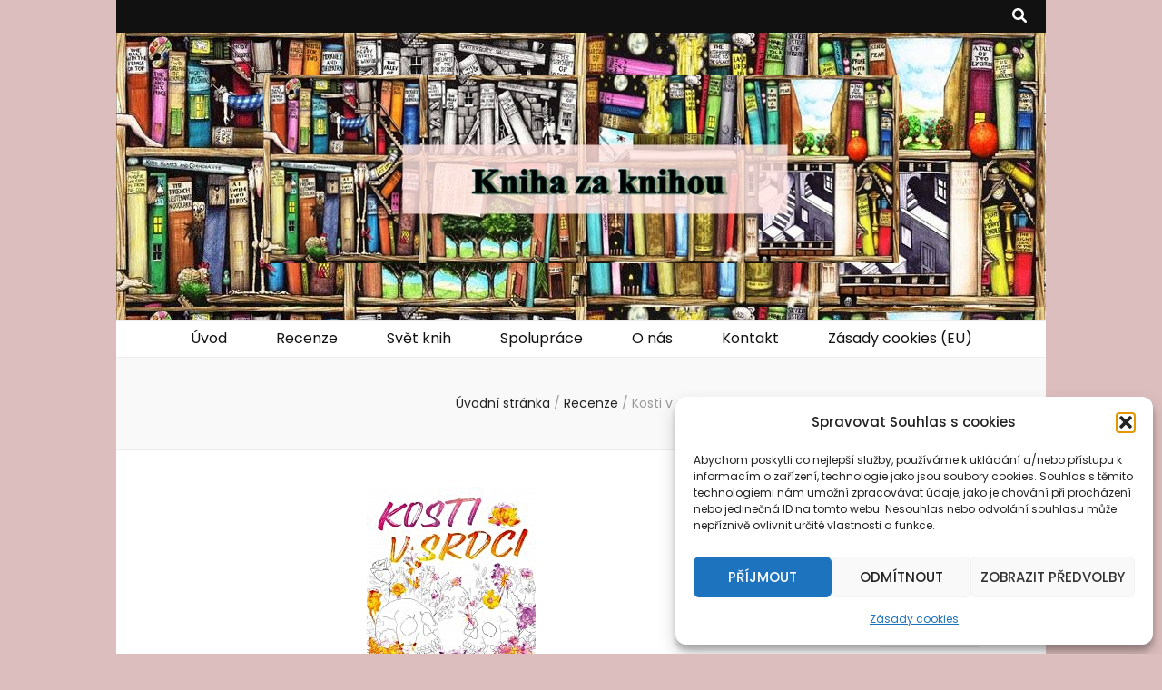

--- FILE ---
content_type: text/html; charset=UTF-8
request_url: https://knihazaknihou.cz/kosti-v-srdci/
body_size: 22727
content:
    <!DOCTYPE html>
    <html lang="cs">
    <head itemscope itemtype="http://schema.org/WebSite">

    <meta charset="UTF-8">
    <meta name="viewport" content="width=device-width, initial-scale=1">
    <link rel="profile" href="http://gmpg.org/xfn/11">
    <meta name='robots' content='index, follow, max-image-preview:large, max-snippet:-1, max-video-preview:-1' />

	<!-- This site is optimized with the Yoast SEO plugin v22.6 - https://yoast.com/wordpress/plugins/seo/ -->
	<title>Kosti v srdci -</title>
	<link rel="canonical" href="https://knihazaknihou.cz/kosti-v-srdci/" />
	<meta property="og:locale" content="cs_CZ" />
	<meta property="og:type" content="article" />
	<meta property="og:title" content="Kosti v srdci -" />
	<meta property="og:description" content="Připravte se na další emotivní nálož Colleen Hooverové. Její KOSTI V SRDCI vás okouzlí, nadchnou i pobaví a nemilosrdně dojmou svojí vystavěnou dějovou osou. Velká love story může začít a vy si ji rozhodně nenechte ujít. 😉 Název: Kosti v srdci Autor: Colleen Hooverová Překlad: Jana Jašová Nakladatelství: Euromedia Group – YOLI Rok vydání: 2022 Počet stran: &hellip;" />
	<meta property="og:url" content="https://knihazaknihou.cz/kosti-v-srdci/" />
	<meta property="article:published_time" content="2022-12-31T05:04:16+00:00" />
	<meta property="article:modified_time" content="2023-01-07T13:04:27+00:00" />
	<meta property="og:image" content="https://knihazaknihou.cz/wp-content/uploads/2022/12/Kosti-v-srdci-1.jpg" />
	<meta property="og:image:width" content="1600" />
	<meta property="og:image:height" content="1200" />
	<meta property="og:image:type" content="image/jpeg" />
	<meta name="author" content="Veronika Esserová" />
	<meta name="twitter:card" content="summary_large_image" />
	<meta name="twitter:label1" content="Napsal(a)" />
	<meta name="twitter:data1" content="Veronika Esserová" />
	<meta name="twitter:label2" content="Odhadovaná doba čtení" />
	<meta name="twitter:data2" content="5 minut" />
	<script type="application/ld+json" class="yoast-schema-graph">{"@context":"https://schema.org","@graph":[{"@type":"WebPage","@id":"https://knihazaknihou.cz/kosti-v-srdci/","url":"https://knihazaknihou.cz/kosti-v-srdci/","name":"Kosti v srdci -","isPartOf":{"@id":"https://knihazaknihou.cz/#website"},"primaryImageOfPage":{"@id":"https://knihazaknihou.cz/kosti-v-srdci/#primaryimage"},"image":{"@id":"https://knihazaknihou.cz/kosti-v-srdci/#primaryimage"},"thumbnailUrl":"https://knihazaknihou.cz/wp-content/uploads/2022/12/Kosti-v-srdci.jpg","datePublished":"2022-12-31T05:04:16+00:00","dateModified":"2023-01-07T13:04:27+00:00","author":{"@id":"https://knihazaknihou.cz/#/schema/person/bf61e1b93fa6d3a756abd76b146a08a0"},"breadcrumb":{"@id":"https://knihazaknihou.cz/kosti-v-srdci/#breadcrumb"},"inLanguage":"cs","potentialAction":[{"@type":"ReadAction","target":["https://knihazaknihou.cz/kosti-v-srdci/"]}]},{"@type":"ImageObject","inLanguage":"cs","@id":"https://knihazaknihou.cz/kosti-v-srdci/#primaryimage","url":"https://knihazaknihou.cz/wp-content/uploads/2022/12/Kosti-v-srdci.jpg","contentUrl":"https://knihazaknihou.cz/wp-content/uploads/2022/12/Kosti-v-srdci.jpg","width":186,"height":300},{"@type":"BreadcrumbList","@id":"https://knihazaknihou.cz/kosti-v-srdci/#breadcrumb","itemListElement":[{"@type":"ListItem","position":1,"name":"Domů","item":"https://knihazaknihou.cz/"},{"@type":"ListItem","position":2,"name":"Kosti v srdci"}]},{"@type":"WebSite","@id":"https://knihazaknihou.cz/#website","url":"https://knihazaknihou.cz/","name":"","description":"","potentialAction":[{"@type":"SearchAction","target":{"@type":"EntryPoint","urlTemplate":"https://knihazaknihou.cz/?s={search_term_string}"},"query-input":"required name=search_term_string"}],"inLanguage":"cs"},{"@type":"Person","@id":"https://knihazaknihou.cz/#/schema/person/bf61e1b93fa6d3a756abd76b146a08a0","name":"Veronika Esserová","image":{"@type":"ImageObject","inLanguage":"cs","@id":"https://knihazaknihou.cz/#/schema/person/image/","url":"https://secure.gravatar.com/avatar/c33bb3637d41c9a9b038fdbbbeab4e08?s=96&d=mm&r=g","contentUrl":"https://secure.gravatar.com/avatar/c33bb3637d41c9a9b038fdbbbeab4e08?s=96&d=mm&r=g","caption":"Veronika Esserová"},"url":"https://knihazaknihou.cz/author/verunka/"}]}</script>
	<!-- / Yoast SEO plugin. -->


<link rel='dns-prefetch' href='//fonts.googleapis.com' />
<link rel="alternate" type="application/rss+xml" title=" &raquo; RSS zdroj" href="https://knihazaknihou.cz/feed/" />
<link rel="alternate" type="application/rss+xml" title=" &raquo; RSS komentářů" href="https://knihazaknihou.cz/comments/feed/" />
<link rel="alternate" type="application/rss+xml" title=" &raquo; RSS komentářů pro Kosti v srdci" href="https://knihazaknihou.cz/kosti-v-srdci/feed/" />
<script type="text/javascript">
window._wpemojiSettings = {"baseUrl":"https:\/\/s.w.org\/images\/core\/emoji\/14.0.0\/72x72\/","ext":".png","svgUrl":"https:\/\/s.w.org\/images\/core\/emoji\/14.0.0\/svg\/","svgExt":".svg","source":{"concatemoji":"https:\/\/knihazaknihou.cz\/wp-includes\/js\/wp-emoji-release.min.js?ver=6.3.2"}};
/*! This file is auto-generated */
!function(i,n){var o,s,e;function c(e){try{var t={supportTests:e,timestamp:(new Date).valueOf()};sessionStorage.setItem(o,JSON.stringify(t))}catch(e){}}function p(e,t,n){e.clearRect(0,0,e.canvas.width,e.canvas.height),e.fillText(t,0,0);var t=new Uint32Array(e.getImageData(0,0,e.canvas.width,e.canvas.height).data),r=(e.clearRect(0,0,e.canvas.width,e.canvas.height),e.fillText(n,0,0),new Uint32Array(e.getImageData(0,0,e.canvas.width,e.canvas.height).data));return t.every(function(e,t){return e===r[t]})}function u(e,t,n){switch(t){case"flag":return n(e,"\ud83c\udff3\ufe0f\u200d\u26a7\ufe0f","\ud83c\udff3\ufe0f\u200b\u26a7\ufe0f")?!1:!n(e,"\ud83c\uddfa\ud83c\uddf3","\ud83c\uddfa\u200b\ud83c\uddf3")&&!n(e,"\ud83c\udff4\udb40\udc67\udb40\udc62\udb40\udc65\udb40\udc6e\udb40\udc67\udb40\udc7f","\ud83c\udff4\u200b\udb40\udc67\u200b\udb40\udc62\u200b\udb40\udc65\u200b\udb40\udc6e\u200b\udb40\udc67\u200b\udb40\udc7f");case"emoji":return!n(e,"\ud83e\udef1\ud83c\udffb\u200d\ud83e\udef2\ud83c\udfff","\ud83e\udef1\ud83c\udffb\u200b\ud83e\udef2\ud83c\udfff")}return!1}function f(e,t,n){var r="undefined"!=typeof WorkerGlobalScope&&self instanceof WorkerGlobalScope?new OffscreenCanvas(300,150):i.createElement("canvas"),a=r.getContext("2d",{willReadFrequently:!0}),o=(a.textBaseline="top",a.font="600 32px Arial",{});return e.forEach(function(e){o[e]=t(a,e,n)}),o}function t(e){var t=i.createElement("script");t.src=e,t.defer=!0,i.head.appendChild(t)}"undefined"!=typeof Promise&&(o="wpEmojiSettingsSupports",s=["flag","emoji"],n.supports={everything:!0,everythingExceptFlag:!0},e=new Promise(function(e){i.addEventListener("DOMContentLoaded",e,{once:!0})}),new Promise(function(t){var n=function(){try{var e=JSON.parse(sessionStorage.getItem(o));if("object"==typeof e&&"number"==typeof e.timestamp&&(new Date).valueOf()<e.timestamp+604800&&"object"==typeof e.supportTests)return e.supportTests}catch(e){}return null}();if(!n){if("undefined"!=typeof Worker&&"undefined"!=typeof OffscreenCanvas&&"undefined"!=typeof URL&&URL.createObjectURL&&"undefined"!=typeof Blob)try{var e="postMessage("+f.toString()+"("+[JSON.stringify(s),u.toString(),p.toString()].join(",")+"));",r=new Blob([e],{type:"text/javascript"}),a=new Worker(URL.createObjectURL(r),{name:"wpTestEmojiSupports"});return void(a.onmessage=function(e){c(n=e.data),a.terminate(),t(n)})}catch(e){}c(n=f(s,u,p))}t(n)}).then(function(e){for(var t in e)n.supports[t]=e[t],n.supports.everything=n.supports.everything&&n.supports[t],"flag"!==t&&(n.supports.everythingExceptFlag=n.supports.everythingExceptFlag&&n.supports[t]);n.supports.everythingExceptFlag=n.supports.everythingExceptFlag&&!n.supports.flag,n.DOMReady=!1,n.readyCallback=function(){n.DOMReady=!0}}).then(function(){return e}).then(function(){var e;n.supports.everything||(n.readyCallback(),(e=n.source||{}).concatemoji?t(e.concatemoji):e.wpemoji&&e.twemoji&&(t(e.twemoji),t(e.wpemoji)))}))}((window,document),window._wpemojiSettings);
</script>
<style type="text/css">
img.wp-smiley,
img.emoji {
	display: inline !important;
	border: none !important;
	box-shadow: none !important;
	height: 1em !important;
	width: 1em !important;
	margin: 0 0.07em !important;
	vertical-align: -0.1em !important;
	background: none !important;
	padding: 0 !important;
}
</style>
	<link rel='stylesheet' id='dashicons-css' href='https://knihazaknihou.cz/wp-includes/css/dashicons.min.css?ver=6.3.2' type='text/css' media='all' />
<link rel='stylesheet' id='post-views-counter-frontend-css' href='https://knihazaknihou.cz/wp-content/plugins/post-views-counter/css/frontend.css?ver=1.7.0' type='text/css' media='all' />
<link rel='stylesheet' id='wp-block-library-css' href='https://knihazaknihou.cz/wp-includes/css/dist/block-library/style.min.css?ver=6.3.2' type='text/css' media='all' />
<style id='classic-theme-styles-inline-css' type='text/css'>
/*! This file is auto-generated */
.wp-block-button__link{color:#fff;background-color:#32373c;border-radius:9999px;box-shadow:none;text-decoration:none;padding:calc(.667em + 2px) calc(1.333em + 2px);font-size:1.125em}.wp-block-file__button{background:#32373c;color:#fff;text-decoration:none}
</style>
<style id='global-styles-inline-css' type='text/css'>
body{--wp--preset--color--black: #000000;--wp--preset--color--cyan-bluish-gray: #abb8c3;--wp--preset--color--white: #ffffff;--wp--preset--color--pale-pink: #f78da7;--wp--preset--color--vivid-red: #cf2e2e;--wp--preset--color--luminous-vivid-orange: #ff6900;--wp--preset--color--luminous-vivid-amber: #fcb900;--wp--preset--color--light-green-cyan: #7bdcb5;--wp--preset--color--vivid-green-cyan: #00d084;--wp--preset--color--pale-cyan-blue: #8ed1fc;--wp--preset--color--vivid-cyan-blue: #0693e3;--wp--preset--color--vivid-purple: #9b51e0;--wp--preset--gradient--vivid-cyan-blue-to-vivid-purple: linear-gradient(135deg,rgba(6,147,227,1) 0%,rgb(155,81,224) 100%);--wp--preset--gradient--light-green-cyan-to-vivid-green-cyan: linear-gradient(135deg,rgb(122,220,180) 0%,rgb(0,208,130) 100%);--wp--preset--gradient--luminous-vivid-amber-to-luminous-vivid-orange: linear-gradient(135deg,rgba(252,185,0,1) 0%,rgba(255,105,0,1) 100%);--wp--preset--gradient--luminous-vivid-orange-to-vivid-red: linear-gradient(135deg,rgba(255,105,0,1) 0%,rgb(207,46,46) 100%);--wp--preset--gradient--very-light-gray-to-cyan-bluish-gray: linear-gradient(135deg,rgb(238,238,238) 0%,rgb(169,184,195) 100%);--wp--preset--gradient--cool-to-warm-spectrum: linear-gradient(135deg,rgb(74,234,220) 0%,rgb(151,120,209) 20%,rgb(207,42,186) 40%,rgb(238,44,130) 60%,rgb(251,105,98) 80%,rgb(254,248,76) 100%);--wp--preset--gradient--blush-light-purple: linear-gradient(135deg,rgb(255,206,236) 0%,rgb(152,150,240) 100%);--wp--preset--gradient--blush-bordeaux: linear-gradient(135deg,rgb(254,205,165) 0%,rgb(254,45,45) 50%,rgb(107,0,62) 100%);--wp--preset--gradient--luminous-dusk: linear-gradient(135deg,rgb(255,203,112) 0%,rgb(199,81,192) 50%,rgb(65,88,208) 100%);--wp--preset--gradient--pale-ocean: linear-gradient(135deg,rgb(255,245,203) 0%,rgb(182,227,212) 50%,rgb(51,167,181) 100%);--wp--preset--gradient--electric-grass: linear-gradient(135deg,rgb(202,248,128) 0%,rgb(113,206,126) 100%);--wp--preset--gradient--midnight: linear-gradient(135deg,rgb(2,3,129) 0%,rgb(40,116,252) 100%);--wp--preset--font-size--small: 13px;--wp--preset--font-size--medium: 20px;--wp--preset--font-size--large: 36px;--wp--preset--font-size--x-large: 42px;--wp--preset--spacing--20: 0.44rem;--wp--preset--spacing--30: 0.67rem;--wp--preset--spacing--40: 1rem;--wp--preset--spacing--50: 1.5rem;--wp--preset--spacing--60: 2.25rem;--wp--preset--spacing--70: 3.38rem;--wp--preset--spacing--80: 5.06rem;--wp--preset--shadow--natural: 6px 6px 9px rgba(0, 0, 0, 0.2);--wp--preset--shadow--deep: 12px 12px 50px rgba(0, 0, 0, 0.4);--wp--preset--shadow--sharp: 6px 6px 0px rgba(0, 0, 0, 0.2);--wp--preset--shadow--outlined: 6px 6px 0px -3px rgba(255, 255, 255, 1), 6px 6px rgba(0, 0, 0, 1);--wp--preset--shadow--crisp: 6px 6px 0px rgba(0, 0, 0, 1);}:where(.is-layout-flex){gap: 0.5em;}:where(.is-layout-grid){gap: 0.5em;}body .is-layout-flow > .alignleft{float: left;margin-inline-start: 0;margin-inline-end: 2em;}body .is-layout-flow > .alignright{float: right;margin-inline-start: 2em;margin-inline-end: 0;}body .is-layout-flow > .aligncenter{margin-left: auto !important;margin-right: auto !important;}body .is-layout-constrained > .alignleft{float: left;margin-inline-start: 0;margin-inline-end: 2em;}body .is-layout-constrained > .alignright{float: right;margin-inline-start: 2em;margin-inline-end: 0;}body .is-layout-constrained > .aligncenter{margin-left: auto !important;margin-right: auto !important;}body .is-layout-constrained > :where(:not(.alignleft):not(.alignright):not(.alignfull)){max-width: var(--wp--style--global--content-size);margin-left: auto !important;margin-right: auto !important;}body .is-layout-constrained > .alignwide{max-width: var(--wp--style--global--wide-size);}body .is-layout-flex{display: flex;}body .is-layout-flex{flex-wrap: wrap;align-items: center;}body .is-layout-flex > *{margin: 0;}body .is-layout-grid{display: grid;}body .is-layout-grid > *{margin: 0;}:where(.wp-block-columns.is-layout-flex){gap: 2em;}:where(.wp-block-columns.is-layout-grid){gap: 2em;}:where(.wp-block-post-template.is-layout-flex){gap: 1.25em;}:where(.wp-block-post-template.is-layout-grid){gap: 1.25em;}.has-black-color{color: var(--wp--preset--color--black) !important;}.has-cyan-bluish-gray-color{color: var(--wp--preset--color--cyan-bluish-gray) !important;}.has-white-color{color: var(--wp--preset--color--white) !important;}.has-pale-pink-color{color: var(--wp--preset--color--pale-pink) !important;}.has-vivid-red-color{color: var(--wp--preset--color--vivid-red) !important;}.has-luminous-vivid-orange-color{color: var(--wp--preset--color--luminous-vivid-orange) !important;}.has-luminous-vivid-amber-color{color: var(--wp--preset--color--luminous-vivid-amber) !important;}.has-light-green-cyan-color{color: var(--wp--preset--color--light-green-cyan) !important;}.has-vivid-green-cyan-color{color: var(--wp--preset--color--vivid-green-cyan) !important;}.has-pale-cyan-blue-color{color: var(--wp--preset--color--pale-cyan-blue) !important;}.has-vivid-cyan-blue-color{color: var(--wp--preset--color--vivid-cyan-blue) !important;}.has-vivid-purple-color{color: var(--wp--preset--color--vivid-purple) !important;}.has-black-background-color{background-color: var(--wp--preset--color--black) !important;}.has-cyan-bluish-gray-background-color{background-color: var(--wp--preset--color--cyan-bluish-gray) !important;}.has-white-background-color{background-color: var(--wp--preset--color--white) !important;}.has-pale-pink-background-color{background-color: var(--wp--preset--color--pale-pink) !important;}.has-vivid-red-background-color{background-color: var(--wp--preset--color--vivid-red) !important;}.has-luminous-vivid-orange-background-color{background-color: var(--wp--preset--color--luminous-vivid-orange) !important;}.has-luminous-vivid-amber-background-color{background-color: var(--wp--preset--color--luminous-vivid-amber) !important;}.has-light-green-cyan-background-color{background-color: var(--wp--preset--color--light-green-cyan) !important;}.has-vivid-green-cyan-background-color{background-color: var(--wp--preset--color--vivid-green-cyan) !important;}.has-pale-cyan-blue-background-color{background-color: var(--wp--preset--color--pale-cyan-blue) !important;}.has-vivid-cyan-blue-background-color{background-color: var(--wp--preset--color--vivid-cyan-blue) !important;}.has-vivid-purple-background-color{background-color: var(--wp--preset--color--vivid-purple) !important;}.has-black-border-color{border-color: var(--wp--preset--color--black) !important;}.has-cyan-bluish-gray-border-color{border-color: var(--wp--preset--color--cyan-bluish-gray) !important;}.has-white-border-color{border-color: var(--wp--preset--color--white) !important;}.has-pale-pink-border-color{border-color: var(--wp--preset--color--pale-pink) !important;}.has-vivid-red-border-color{border-color: var(--wp--preset--color--vivid-red) !important;}.has-luminous-vivid-orange-border-color{border-color: var(--wp--preset--color--luminous-vivid-orange) !important;}.has-luminous-vivid-amber-border-color{border-color: var(--wp--preset--color--luminous-vivid-amber) !important;}.has-light-green-cyan-border-color{border-color: var(--wp--preset--color--light-green-cyan) !important;}.has-vivid-green-cyan-border-color{border-color: var(--wp--preset--color--vivid-green-cyan) !important;}.has-pale-cyan-blue-border-color{border-color: var(--wp--preset--color--pale-cyan-blue) !important;}.has-vivid-cyan-blue-border-color{border-color: var(--wp--preset--color--vivid-cyan-blue) !important;}.has-vivid-purple-border-color{border-color: var(--wp--preset--color--vivid-purple) !important;}.has-vivid-cyan-blue-to-vivid-purple-gradient-background{background: var(--wp--preset--gradient--vivid-cyan-blue-to-vivid-purple) !important;}.has-light-green-cyan-to-vivid-green-cyan-gradient-background{background: var(--wp--preset--gradient--light-green-cyan-to-vivid-green-cyan) !important;}.has-luminous-vivid-amber-to-luminous-vivid-orange-gradient-background{background: var(--wp--preset--gradient--luminous-vivid-amber-to-luminous-vivid-orange) !important;}.has-luminous-vivid-orange-to-vivid-red-gradient-background{background: var(--wp--preset--gradient--luminous-vivid-orange-to-vivid-red) !important;}.has-very-light-gray-to-cyan-bluish-gray-gradient-background{background: var(--wp--preset--gradient--very-light-gray-to-cyan-bluish-gray) !important;}.has-cool-to-warm-spectrum-gradient-background{background: var(--wp--preset--gradient--cool-to-warm-spectrum) !important;}.has-blush-light-purple-gradient-background{background: var(--wp--preset--gradient--blush-light-purple) !important;}.has-blush-bordeaux-gradient-background{background: var(--wp--preset--gradient--blush-bordeaux) !important;}.has-luminous-dusk-gradient-background{background: var(--wp--preset--gradient--luminous-dusk) !important;}.has-pale-ocean-gradient-background{background: var(--wp--preset--gradient--pale-ocean) !important;}.has-electric-grass-gradient-background{background: var(--wp--preset--gradient--electric-grass) !important;}.has-midnight-gradient-background{background: var(--wp--preset--gradient--midnight) !important;}.has-small-font-size{font-size: var(--wp--preset--font-size--small) !important;}.has-medium-font-size{font-size: var(--wp--preset--font-size--medium) !important;}.has-large-font-size{font-size: var(--wp--preset--font-size--large) !important;}.has-x-large-font-size{font-size: var(--wp--preset--font-size--x-large) !important;}
.wp-block-navigation a:where(:not(.wp-element-button)){color: inherit;}
:where(.wp-block-post-template.is-layout-flex){gap: 1.25em;}:where(.wp-block-post-template.is-layout-grid){gap: 1.25em;}
:where(.wp-block-columns.is-layout-flex){gap: 2em;}:where(.wp-block-columns.is-layout-grid){gap: 2em;}
.wp-block-pullquote{font-size: 1.5em;line-height: 1.6;}
</style>
<link rel='stylesheet' id='wp-email-css' href='https://knihazaknihou.cz/wp-content/plugins/wp-email/email-css.css?ver=2.69.3' type='text/css' media='all' />
<link rel='stylesheet' id='wp-postratings-css' href='https://knihazaknihou.cz/wp-content/plugins/wp-postratings/css/postratings-css.css?ver=1.91.2' type='text/css' media='all' />
<link rel='stylesheet' id='cmplz-general-css' href='https://knihazaknihou.cz/wp-content/plugins/complianz-gdpr/assets/css/cookieblocker.min.css?ver=1766084059' type='text/css' media='all' />
<link rel='stylesheet' id='owl-carousel-css' href='https://knihazaknihou.cz/wp-content/themes/blossom-feminine/css/owl.carousel.min.css?ver=2.2.1' type='text/css' media='all' />
<link rel='stylesheet' id='animate-css' href='https://knihazaknihou.cz/wp-content/themes/blossom-feminine/css/animate.min.css?ver=3.5.2' type='text/css' media='all' />
<link rel='stylesheet' id='blossom-feminine-google-fonts-css' href='https://fonts.googleapis.com/css?family=Poppins%3A100%2C100italic%2C200%2C200italic%2C300%2C300italic%2Cregular%2Citalic%2C500%2C500italic%2C600%2C600italic%2C700%2C700italic%2C800%2C800italic%2C900%2C900italic%7CPlayfair+Display%3Aregular%2C500%2C600%2C700%2C800%2C900%2Citalic%2C500italic%2C600italic%2C700italic%2C800italic%2C900italic%7CPlayfair+Display%3A700italic' type='text/css' media='all' />
<link rel='stylesheet' id='blossom-feminine-style-css' href='https://knihazaknihou.cz/wp-content/themes/blossom-feminine/style.css?ver=1.5.1' type='text/css' media='all' />
<script type='text/javascript' src='https://knihazaknihou.cz/wp-includes/js/jquery/jquery.min.js?ver=3.7.0' id='jquery-core-js'></script>
<script type='text/javascript' src='https://knihazaknihou.cz/wp-includes/js/jquery/jquery-migrate.min.js?ver=3.4.1' id='jquery-migrate-js'></script>
<link rel="https://api.w.org/" href="https://knihazaknihou.cz/wp-json/" /><link rel="alternate" type="application/json" href="https://knihazaknihou.cz/wp-json/wp/v2/posts/15831" /><link rel="EditURI" type="application/rsd+xml" title="RSD" href="https://knihazaknihou.cz/xmlrpc.php?rsd" />
<meta name="generator" content="WordPress 6.3.2" />
<link rel='shortlink' href='https://knihazaknihou.cz/?p=15831' />
<link rel="alternate" type="application/json+oembed" href="https://knihazaknihou.cz/wp-json/oembed/1.0/embed?url=https%3A%2F%2Fknihazaknihou.cz%2Fkosti-v-srdci%2F" />
<link rel="alternate" type="text/xml+oembed" href="https://knihazaknihou.cz/wp-json/oembed/1.0/embed?url=https%3A%2F%2Fknihazaknihou.cz%2Fkosti-v-srdci%2F&#038;format=xml" />
			<style>.cmplz-hidden {
					display: none !important;
				}</style><link rel="pingback" href="https://knihazaknihou.cz/xmlrpc.php"><style type="text/css" id="custom-background-css">
body.custom-background { background-color: #ddbebe; }
</style>
	<link rel="icon" href="https://knihazaknihou.cz/wp-content/uploads/2019/01/cropped-webík009-1-32x32.jpg" sizes="32x32" />
<link rel="icon" href="https://knihazaknihou.cz/wp-content/uploads/2019/01/cropped-webík009-1-192x192.jpg" sizes="192x192" />
<link rel="apple-touch-icon" href="https://knihazaknihou.cz/wp-content/uploads/2019/01/cropped-webík009-1-180x180.jpg" />
<meta name="msapplication-TileImage" content="https://knihazaknihou.cz/wp-content/uploads/2019/01/cropped-webík009-1-270x270.jpg" />
<style type='text/css' media='all'>     
    .content-newsletter .blossomthemes-email-newsletter-wrapper.bg-img:after,
    .widget_blossomthemes_email_newsletter_widget .blossomthemes-email-newsletter-wrapper:after{
        background: rgba(0, 102, 191, 0.8);    }
    
    /* primary color */
    a{
    	color: #0066bf;
    }
    
    a:hover, a:focus {
    	color: #0066bf;
    }

    .secondary-nav ul li a:hover,
    .secondary-nav ul li:hover > a,
    .secondary-nav .current_page_item > a,
    .secondary-nav .current-menu-item > a,
    .secondary-nav .current_page_ancestor > a,
    .secondary-nav .current-menu-ancestor > a,
    .secondary-nav ul li a:focus, 
    .secondary-nav ul li:focus > a, 
    .header-t .social-networks li a:hover,
    .header-t .social-networks li a:focus, 
    .main-navigation ul li a:hover,
    .main-navigation ul li:hover > a,
    .main-navigation .current_page_item > a,
    .main-navigation .current-menu-item > a,
    .main-navigation .current_page_ancestor > a,
    .main-navigation .current-menu-ancestor > a,
    .main-navigation ul li a:focus, 
    .main-navigation ul li:focus > a, 
    .banner .banner-text .cat-links a:hover,
    .banner .banner-text .cat-links a:focus, 
    .banner .banner-text .title a:hover,
    .banner .banner-text .title a:focus, 
    #primary .post .text-holder .entry-header .entry-title a:hover,
     #primary .post .text-holder .entry-header .entry-title a:focus, 
     .archive .blossom-portfolio .entry-header .entry-title a:hover, 
     .archive .blossom-portfolio .entry-header .entry-title a:focus, 
    .widget ul li a:hover,
 .widget ul li a:focus,
    .site-footer .widget ul li a:hover,
 .site-footer .widget ul li a:focus,
    .related-post .post .text-holder .cat-links a:hover,
 .related-post .post .text-holder .cat-links a:focus,
 .related-post .post .text-holder .entry-title a:hover,
 .related-post .post .text-holder .entry-title a:focus,
    .comments-area .comment-body .comment-metadata a:hover,
 .comments-area .comment-body .comment-metadata a:focus,
    .search #primary .search-post .text-holder .entry-header .entry-title a:hover,
 .search #primary .search-post .text-holder .entry-header .entry-title a:focus,
    .site-title a:hover, .site-title a:focus, 
    .widget_bttk_popular_post ul li .entry-header .entry-meta a:hover,
 .widget_bttk_popular_post ul li .entry-header .entry-meta a:focus,
 .widget_bttk_pro_recent_post ul li .entry-header .entry-meta a:hover,
 .widget_bttk_pro_recent_post ul li .entry-header .entry-meta a:focus,
    .widget_bttk_popular_post .style-two li .entry-header .cat-links a,
    .widget_bttk_pro_recent_post .style-two li .entry-header .cat-links a,
    .widget_bttk_popular_post .style-three li .entry-header .cat-links a,
    .widget_bttk_pro_recent_post .style-three li .entry-header .cat-links a,
    .site-footer .widget_bttk_posts_category_slider_widget .carousel-title .title a:hover,
 .site-footer .widget_bttk_posts_category_slider_widget .carousel-title .title a:focus,
    .portfolio-sorting .button:hover,
 .portfolio-sorting .button:focus,
    .portfolio-sorting .button.is-checked,
    .portfolio-item .portfolio-img-title a:hover,
 .portfolio-item .portfolio-img-title a:focus,
    .portfolio-item .portfolio-cat a:hover,
 .portfolio-item .portfolio-cat a:focus,
    .entry-header .portfolio-cat a:hover,
 .entry-header .portfolio-cat a:focus, 
    .widget ul li a:hover, .widget ul li a:focus, 
    .widget_bttk_posts_category_slider_widget .carousel-title .title a:hover, 
    .widget_bttk_posts_category_slider_widget .carousel-title .title a:focus, 
    .widget_bttk_popular_post ul li .entry-header .entry-meta a:hover, 
    .widget_bttk_popular_post ul li .entry-header .entry-meta a:focus, 
    .widget_bttk_pro_recent_post ul li .entry-header .entry-meta a:hover, 
    .widget_bttk_pro_recent_post ul li .entry-header .entry-meta a:focus, 
    #primary .post .text-holder .entry-footer .share .social-networks li a:hover,
 #primary .post .text-holder .entry-footer .share .social-networks li a:focus, 
 .author-section .text-holder .social-networks li a:hover,
 .author-section .text-holder .social-networks li a:focus, 
 .comments-area .comment-body .fn a:hover,
 .comments-area .comment-body .fn a:focus, 
 .archive #primary .post .text-holder .entry-header .top .share .social-networks li a:hover,
    .archive #primary .post .text-holder .entry-header .top .share .social-networks li a:focus,
    .widget_rss .widget-title a:hover,
.widget_rss .widget-title a:focus, 
.search #primary .search-post .text-holder .entry-header .top .share .social-networks li a:hover,
 .search #primary .search-post .text-holder .entry-header .top .share .social-networks li a:focus, 
 .submenu-toggle:hover, 
    .submenu-toggle:focus,
    .entry-content a:hover,
   .entry-summary a:hover,
   .page-content a:hover,
   .comment-content a:hover,
   .widget .textwidget a:hover{
        color: #0066bf;
    }

    .category-section .col .img-holder .text-holder,
    .pagination a{
        border-color: #0066bf;
    }

    .category-section .col .img-holder .text-holder span,
    #primary .post .text-holder .entry-footer .btn-readmore:hover,
    #primary .post .text-holder .entry-footer .btn-readmore:focus, 
    .pagination a:hover,
    .pagination a:focus,
    .widget_calendar caption,
    .widget_calendar table tbody td a,
    .widget_tag_cloud .tagcloud a:hover,
 .widget_tag_cloud .tagcloud a:focus,
    #blossom-top,
    .single #primary .post .entry-footer .tags a:hover,
    .single #primary .post .entry-footer .tags a:focus, 
    .error-holder .page-content a:hover,
 .error-holder .page-content a:focus,
    .widget_bttk_author_bio .readmore:hover,
 .widget_bttk_author_bio .readmore:focus,
    .widget_bttk_image_text_widget ul li .btn-readmore:hover,
 .widget_bttk_image_text_widget ul li .btn-readmore:focus,
    .widget_bttk_custom_categories ul li a:hover .post-count,
 .widget_bttk_custom_categories ul li a:hover:focus .post-count,
    .content-instagram ul li .instagram-meta .like,
    .content-instagram ul li .instagram-meta .comment,
    #secondary .widget_blossomtheme_featured_page_widget .text-holder .btn-readmore:hover,
 #secondary .widget_blossomtheme_featured_page_widget .text-holder .btn-readmore:focus,
    #secondary .widget_blossomtheme_companion_cta_widget .btn-cta:hover,
 #secondary .widget_blossomtheme_companion_cta_widget .btn-cta:focus,
    #secondary .widget_bttk_icon_text_widget .text-holder .btn-readmore:hover,
 #secondary .widget_bttk_icon_text_widget .text-holder .btn-readmore:focus,
    .site-footer .widget_blossomtheme_companion_cta_widget .btn-cta:hover,
 .site-footer .widget_blossomtheme_companion_cta_widget .btn-cta:focus,
    .site-footer .widget_blossomtheme_featured_page_widget .text-holder .btn-readmore:hover,
 .site-footer .widget_blossomtheme_featured_page_widget .text-holder .btn-readmore:focus,
    .site-footer .widget_bttk_icon_text_widget .text-holder .btn-readmore:hover,
 .site-footer .widget_bttk_icon_text_widget .text-holder .btn-readmore:focus, 
    .widget_bttk_social_links ul li a:hover, 
    .widget_bttk_social_links ul li a:focus, 
    .widget_bttk_posts_category_slider_widget .owl-theme .owl-prev:hover,
 .widget_bttk_posts_category_slider_widget .owl-theme .owl-prev:focus,
 .widget_bttk_posts_category_slider_widget .owl-theme .owl-next:hover,
 .widget_bttk_posts_category_slider_widget .owl-theme .owl-next:focus{
        background: #0066bf;
    }

    .pagination .current,
    .post-navigation .nav-links .nav-previous a:hover,
    .post-navigation .nav-links .nav-next a:hover, 
 .post-navigation .nav-links .nav-previous a:focus,
 .post-navigation .nav-links .nav-next a:focus{
        background: #0066bf;
        border-color: #0066bf;
    }

    #primary .post .entry-content blockquote,
    #primary .page .entry-content blockquote{
        border-bottom-color: #0066bf;
        border-top-color: #0066bf;
    }

    #primary .post .entry-content .pull-left,
    #primary .page .entry-content .pull-left,
    #primary .post .entry-content .pull-right,
    #primary .page .entry-content .pull-right{border-left-color: #0066bf;}

    .error-holder .page-content h2{
        text-shadow: 6px 6px 0 #0066bf;
    }

    
    body,
    button,
    input,
    select,
    optgroup,
    textarea{
        font-family : Poppins;
        font-size   : 16px;
    }

    #primary .post .entry-content blockquote cite,
    #primary .page .entry-content blockquote cite {
        font-family : Poppins;
    }

    .banner .banner-text .title,
    #primary .sticky .text-holder .entry-header .entry-title,
    #primary .post .text-holder .entry-header .entry-title,
    .author-section .text-holder .title,
    .post-navigation .nav-links .nav-previous .post-title,
    .post-navigation .nav-links .nav-next .post-title,
    .related-post .post .text-holder .entry-title,
    .comments-area .comments-title,
    .comments-area .comment-body .fn,
    .comments-area .comment-reply-title,
    .page-header .page-title,
    #primary .post .entry-content blockquote,
    #primary .page .entry-content blockquote,
    #primary .post .entry-content .pull-left,
    #primary .page .entry-content .pull-left,
    #primary .post .entry-content .pull-right,
    #primary .page .entry-content .pull-right,
    #primary .post .entry-content h1,
    #primary .page .entry-content h1,
    #primary .post .entry-content h2,
    #primary .page .entry-content h2,
    #primary .post .entry-content h3,
    #primary .page .entry-content h3,
    #primary .post .entry-content h4,
    #primary .page .entry-content h4,
    #primary .post .entry-content h5,
    #primary .page .entry-content h5,
    #primary .post .entry-content h6,
    #primary .page .entry-content h6,
    .search #primary .search-post .text-holder .entry-header .entry-title,
    .error-holder .page-content h2,
    .widget_bttk_author_bio .title-holder,
    .widget_bttk_popular_post ul li .entry-header .entry-title,
    .widget_bttk_pro_recent_post ul li .entry-header .entry-title,
    .widget_bttk_posts_category_slider_widget .carousel-title .title,
    .content-newsletter .blossomthemes-email-newsletter-wrapper .text-holder h3,
    .widget_blossomthemes_email_newsletter_widget .blossomthemes-email-newsletter-wrapper .text-holder h3,
    #secondary .widget_bttk_testimonial_widget .text-holder .name,
    #secondary .widget_bttk_description_widget .text-holder .name,
    .site-footer .widget_bttk_description_widget .text-holder .name,
    .site-footer .widget_bttk_testimonial_widget .text-holder .name,
    .portfolio-text-holder .portfolio-img-title,
    .portfolio-holder .entry-header .entry-title,
    .single-blossom-portfolio .post-navigation .nav-previous a,
    .single-blossom-portfolio .post-navigation .nav-next a,
    .related-portfolio-title{
        font-family: Playfair Display;
    }

    .site-title{
        font-size   : 97px;
        font-family : Playfair Display;
        font-weight : 700;
        font-style  : italic;
    }
    
               
    </style>
</head>

<body data-cmplz=1 class="post-template-default single single-post postid-15831 single-format-standard custom-background wp-custom-logo custom-background-color custom-background underline rightsidebar" itemscope itemtype="http://schema.org/WebPage">
	
    <div id="page" class="site"><a aria-label="Přejít k obsahu" class="skip-link" href="#content">Přejít k obsahu webu</a>
        <header id="masthead" class="site-header" itemscope itemtype="http://schema.org/WPHeader">
    
		<div class="header-t">
			<div class="container">

                
                <nav id="secondary-navigation" class="secondary-nav" itemscope itemtype="http://schema.org/SiteNavigationElement">
                    <div class="secondary-menu-list menu-modal cover-modal" data-modal-target-string=".menu-modal">
                        <button class="close close-nav-toggle" data-toggle-target=".menu-modal" data-toggle-body-class="showing-menu-modal" aria-expanded="false" data-set-focus=".menu-modal">
                            <span class="toggle-bar"></span>
                            <span class="toggle-bar"></span>
                        </button>
                        <div class="mobile-menu" aria-label="Mobilní">
                			                        </div>
                    </div>
                
        		</nav><!-- #secondary-navigation -->
                
				<div class="right">
					<div class="tools">
						<div class="form-section">
							<button aria-label="přepínací tlačítko vyhledávání" id="btn-search" class="search-toggle btn-search " data-toggle-target=".search-modal" data-toggle-body-class="showing-search-modal" data-set-focus=".search-modal .search-field" aria-expanded="false">
                                <i class="fas fa-search"></i>
                            </button>
							<div class="form-holder search-modal cover-modal" data-modal-target-string=".search-modal">
								<div class="form-holder-inner">
                                    <form role="search" method="get" class="search-form" action="https://knihazaknihou.cz/">
				<label>
					<span class="screen-reader-text">Vyhledávání</span>
					<input type="search" class="search-field" placeholder="Hledat &hellip;" value="" name="s" />
				</label>
				<input type="submit" class="search-submit" value="Hledat" />
			</form>                        
                                </div>
							</div>
						</div>
                        					
					</div>
                    
					                    
				</div>
                
			</div>
		</div><!-- .header-t -->
        
		<div class="header-m site-branding" style="background-image:url(https://knihazaknihou.cz/wp-content/uploads/2020/02/záhlaví.jpg)">
			<div class="container" itemscope itemtype="http://schema.org/Organization">
				<a href="https://knihazaknihou.cz/" class="custom-logo-link" rel="home"><img width="700" height="207" src="https://knihazaknihou.cz/wp-content/uploads/2020/02/logo.jpg" class="custom-logo" alt="" decoding="async" fetchpriority="high" srcset="https://knihazaknihou.cz/wp-content/uploads/2020/02/logo.jpg 700w, https://knihazaknihou.cz/wp-content/uploads/2020/02/logo-220x65.jpg 220w, https://knihazaknihou.cz/wp-content/uploads/2020/02/logo-203x60.jpg 203w" sizes="(max-width: 700px) 100vw, 700px" /></a>                    <p class="site-title" itemprop="name"><a href="https://knihazaknihou.cz/" rel="home" itemprop="url"></a></p>
                			</div>
		</div><!-- .header-m -->
        
		<div class="header-b">
			<div class="container">
				<button aria-label="přepínací tlačítko primární nabídky" id="primary-toggle-button" data-toggle-target=".main-menu-modal" data-toggle-body-class="showing-main-menu-modal" aria-expanded="false" data-set-focus=".close-main-nav-toggle"><i class="fa fa-bars"></i></button>
				<nav id="site-navigation" class="main-navigation" itemscope itemtype="http://schema.org/SiteNavigationElement">
                    <div class="primary-menu-list main-menu-modal cover-modal" data-modal-target-string=".main-menu-modal">
                        <button class="close close-main-nav-toggle" data-toggle-target=".main-menu-modal" data-toggle-body-class="showing-main-menu-modal" aria-expanded="false" data-set-focus=".main-menu-modal"><i class="fa fa-times"></i>Zavřít</button>
                        <div class="mobile-menu" aria-label="Mobilní">
                			<div class="menu-horni-menu-container"><ul id="primary-menu" class="main-menu-modal"><li id="menu-item-766" class="menu-item menu-item-type-custom menu-item-object-custom menu-item-home menu-item-766"><a href="https://knihazaknihou.cz">Úvod</a></li>
<li id="menu-item-757" class="menu-item menu-item-type-taxonomy menu-item-object-post_tag menu-item-757"><a href="https://knihazaknihou.cz/tag/recenze/">Recenze</a></li>
<li id="menu-item-908" class="menu-item menu-item-type-taxonomy menu-item-object-category menu-item-908"><a href="https://knihazaknihou.cz/category/svet-knih/">Svět knih</a></li>
<li id="menu-item-13953" class="menu-item menu-item-type-post_type menu-item-object-page menu-item-13953"><a href="https://knihazaknihou.cz/spoluprace/">Spolupráce</a></li>
<li id="menu-item-5417" class="menu-item menu-item-type-post_type menu-item-object-page menu-item-5417"><a href="https://knihazaknihou.cz/o-nas/">O nás</a></li>
<li id="menu-item-5424" class="menu-item menu-item-type-post_type menu-item-object-page menu-item-5424"><a href="https://knihazaknihou.cz/kontakt/">Kontakt</a></li>
<li id="menu-item-14011" class="menu-item menu-item-type-post_type menu-item-object-page menu-item-14011"><a href="https://knihazaknihou.cz/zasady-cookies-eu/">Zásady cookies (EU)</a></li>
</ul></div>                        </div>
                    </div>
        		</nav><!-- #site-navigation -->                
			</div>
		</div><!-- .header-b -->
        
	</header><!-- #masthead -->
        <div class="top-bar">
		<div class="container">
			    <header class="page-header">
        </header><!-- .page-header -->
    <div class="breadcrumb-wrapper">
                <div id="crumbs" itemscope itemtype="http://schema.org/BreadcrumbList"> 
                    <span itemprop="itemListElement" itemscope itemtype="http://schema.org/ListItem">
                        <a itemprop="item" href="https://knihazaknihou.cz"><span itemprop="name">Úvodní stránka</span></a>
                        <meta itemprop="position" content="1" />
                        <span class="separator">/</span>
                    </span> <span itemprop="itemListElement" itemscope itemtype="http://schema.org/ListItem"><a itemprop="item" href="https://knihazaknihou.cz/category/recenze/"><span itemprop="name">Recenze </span></a><meta itemprop="position" content="2" /><span class="separator">/</span></span> <span class="current" itemprop="itemListElement" itemscope itemtype="http://schema.org/ListItem"><a itemprop="item" href="https://knihazaknihou.cz/kosti-v-srdci/"><span itemprop="name">Kosti v srdci</span></a><meta itemprop="position" content="3" /></span></div></div><!-- .breadcrumb-wrapper -->		</div>
	</div>
        <div class="container main-content">
                <div id="content" class="site-content">
            <div class="row">
    
	<div id="primary" class="content-area">
		<main id="main" class="site-main">

		
<article id="post-15831" class="post-15831 post type-post status-publish format-standard has-post-thumbnail hentry category-recenze tag-euromedia-group tag-kniha tag-pro-deti-a-mladez tag-recenze tag-roman tag-romantika tag-yoli tag-young-adult" itemscope itemtype="https://schema.org/Blog">
	
    <div class="post-thumbnail"><img width="186" height="300" src="https://knihazaknihou.cz/wp-content/uploads/2022/12/Kosti-v-srdci.jpg" class="attachment-blossom-feminine-with-sidebar size-blossom-feminine-with-sidebar wp-post-image" alt="" decoding="async" srcset="https://knihazaknihou.cz/wp-content/uploads/2022/12/Kosti-v-srdci.jpg 186w, https://knihazaknihou.cz/wp-content/uploads/2022/12/Kosti-v-srdci-155x250.jpg 155w, https://knihazaknihou.cz/wp-content/uploads/2022/12/Kosti-v-srdci-37x60.jpg 37w" sizes="(max-width: 186px) 100vw, 186px" /></div>    
    <div class="text-holder">        
            <header class="entry-header">
    <span class="cat-links" itemprop="about"><a href="https://knihazaknihou.cz/category/recenze/" rel="category tag">Recenze</a></span><h1 class="entry-title" itemprop="headline">Kosti v srdci</h1><div class="entry-meta"><span class="byline" itemprop="author" itemscope itemtype="https://schema.org/Person"> od <span class="author vcard" itemprop="name"><a class="url fn n" href="https://knihazaknihou.cz/author/verunka/">Veronika Esserová</a></span></span><span class="posted-on"><span class="text-on">aktualizováno na</span><a href="https://knihazaknihou.cz/kosti-v-srdci/" rel="bookmark"><time class="entry-date published updated" datetime="2023-01-07T14:04:27+01:00" itemprop="dateModified">7. 1. 2023</time><time class="updated" datetime="2022-12-31T06:04:16+01:00" itemprop="datePublished">31. 12. 2022</time></a></span><span class="comments"><i class="fa fa-comment"></i><a href="https://knihazaknihou.cz/kosti-v-srdci/#respond">Zanechat komentář<span class="screen-reader-text"> na Kosti v srdci</span></a></span></div><!-- .entry-meta -->	</header><!-- .entry-header home-->
        
    <div class="entry-content" itemprop="text">
		<div class="text"><p>Připravte se na další emotivní nálož Colleen Hooverové. Její <span style="color: #800080;"><strong>KOSTI V SRDCI</strong></span> vás okouzlí, nadchnou i pobaví a nemilosrdně dojmou svojí vystavěnou dějovou osou. Velká love story může začít a vy si ji rozhodně nenechte ujít. 😉</p>
<p><img decoding="async" class="alignnone size-thumbnail wp-image-15832" src="https://knihazaknihou.cz/wp-content/uploads/2022/12/Kosti-v-srdci-155x250.jpg" alt="" width="155" height="250" srcset="https://knihazaknihou.cz/wp-content/uploads/2022/12/Kosti-v-srdci-155x250.jpg 155w, https://knihazaknihou.cz/wp-content/uploads/2022/12/Kosti-v-srdci-37x60.jpg 37w, https://knihazaknihou.cz/wp-content/uploads/2022/12/Kosti-v-srdci.jpg 186w" sizes="(max-width: 155px) 100vw, 155px" /></p>
<p>Název: <span style="color: #800080;"><a style="color: #800080;" href="https://www.luxor.cz/v/1912707/kosti-v-srdci"><strong>Kosti v srdci</strong></a></span><br />
Autor: Colleen Hooverová<br />
Překlad: Jana Jašová<br />
Nakladatelství: <strong><span style="color: #d66e3e;"><a style="color: #d66e3e;" href="https://www.euromedia.cz/">Euromedia Group</a></span> <span style="color: #d66e3e;">– <a style="color: #d66e3e;" href="https://www.yoli.cz/">YOLI</a></span></strong><br />
Rok vydání: 2022<br />
Počet stran: 336</p>
<p><strong><em>Beyah </em></strong><em>se nemůže dočkat, až nechá minulost za sebou a vydá se na cestu k lepším zítřkům. Od vysněné budoucnosti ji dělí jen dva krátké měsíce. Dokud nečekaná smrt nezpůsobí, že Beyah nemá v kam jít. A tak je nucena strávit zbytek léta na poloostrově v Texasu s otcem, kterého sotva zná. Beyah má v plánu držet se při zemi a nechat léto hladce plynout, její nový soused <strong>Samson</strong> jí ale tento plán překazí. Samson a Beyah nemají na první pohled nic společného. Ona pochází z chudé rodiny bez vyhlídek, on je bohatý a privilegovaný. Jedno však mají společné: oba je přitahují smutné věci. Což znamená, že jsou přitahováni jeden k druhému&#8230;</em></p>
<p style="text-align: center;"><span style="color: #800080;">♥ ♥ ♥ ♥ ♥ ♥ ♥ ♥ ♥ ♥ ♥ ♥</span></p>
<p><img decoding="async" class=" wp-image-15833 alignleft" src="https://knihazaknihou.cz/wp-content/uploads/2022/12/Kosti-v-srdci-1-220x165.jpg" alt="" width="432" height="324" srcset="https://knihazaknihou.cz/wp-content/uploads/2022/12/Kosti-v-srdci-1-220x165.jpg 220w, https://knihazaknihou.cz/wp-content/uploads/2022/12/Kosti-v-srdci-1-700x525.jpg 700w, https://knihazaknihou.cz/wp-content/uploads/2022/12/Kosti-v-srdci-1-768x576.jpg 768w, https://knihazaknihou.cz/wp-content/uploads/2022/12/Kosti-v-srdci-1-1536x1152.jpg 1536w, https://knihazaknihou.cz/wp-content/uploads/2022/12/Kosti-v-srdci-1-80x60.jpg 80w, https://knihazaknihou.cz/wp-content/uploads/2022/12/Kosti-v-srdci-1.jpg 1600w" sizes="(max-width: 432px) 100vw, 432px" />Dojemný román <span style="color: #800080;"><strong>Kosti v srdci</strong></span> je dalším nádherným čtením od bestsellerové autorky Colleen Hooverové. <strong>Tahle dáma romantických duší to s námi čtenáři opravdu umí a já opět tleskám jejímu emotivnímu vyprávění, které vás potěší, rozesměje i dojme.</strong></p>
<p>Příběh je vyprávěný ich-formou z pohledu hlavní hrdinky <strong>Beyah</strong> a vy tak máte možnost plně se ponořit do devatenáctileté duše mladé dívky, která má za sebou smutnou a dramatickou minulost. Tahle holka zanevřela úplně na všechno, včetně života, ale někdy si s námi osud zahraje podivnou hru a postaví nás do nové pozice. A <strong>Samson</strong> je zrovna figurkou na šachovnici osudu dost výraznou, aby dokázal pohnout nebem, zemí i Beyah. Jeho temná minulost ho doprovází na každém kroku, a jestli tihle dva skončí se zlomeným srdcem, záleží jenom na odvaze čelit osudovým výzvám.</p>
<p style="text-align: center;"><span style="color: #800080;"><strong><em>Svezl se na moje tělo, než mě však stačil znovu políbit, ozvala jsem se: „Jestli v srdci není nic, co by se mohlo zlomit, proč mi připadá, že až odsud budu příští měsíc odjíždět, praskne mi na dvě půlky? Tvoje srdce tohle necítí?“<br />
Samson mi pomalu přejel pohledem po obličeji. „Jo,“ zašeptal. „Cítí. Možná nám dvěma kosti v srdci narostly.“</em></strong></span></p>
<p>Od první stránky jste chyceni do kouzla <span style="color: #d66e3e;"><strong>Colleen Hooverové</strong></span> a tahle autorka vás ze svých spárů hned tak nepustí. Vlastně ani nechcete, protože <strong>její příběhy jsou natolik srdceryvné a romantické dojáky, které vás zasáhnout přímo do středu vašeho srdce</strong>, že loučit se s nimi je naprostý nesmysl. Její příběhy vyvolávají větší míru zvědavosti a vy s nedočkavostí do sebe vdechujete stránku za stránkou a nedokážete přestat číst. Toto magické knižní kouzlo u této autorky funguje skoro vždy a <span style="color: #800080;"><strong>Kosti v srdci</strong></span> nejsou výjimkou.</p>
<p><strong><img decoding="async" loading="lazy" class=" wp-image-15834 alignleft" src="https://knihazaknihou.cz/wp-content/uploads/2022/12/Kosti-v-srdci1-220x165.jpg" alt="" width="432" height="324" srcset="https://knihazaknihou.cz/wp-content/uploads/2022/12/Kosti-v-srdci1-220x165.jpg 220w, https://knihazaknihou.cz/wp-content/uploads/2022/12/Kosti-v-srdci1-700x525.jpg 700w, https://knihazaknihou.cz/wp-content/uploads/2022/12/Kosti-v-srdci1-768x576.jpg 768w, https://knihazaknihou.cz/wp-content/uploads/2022/12/Kosti-v-srdci1-1536x1152.jpg 1536w, https://knihazaknihou.cz/wp-content/uploads/2022/12/Kosti-v-srdci1-80x60.jpg 80w, https://knihazaknihou.cz/wp-content/uploads/2022/12/Kosti-v-srdci1.jpg 1600w" sizes="(max-width: 432px) 100vw, 432px" />Neskutečně čtivý a dynamický příběh, v kterém se odehrávají životní dramata i velká love story vás čeká v poutavém románu, kde se bude řešit nejenom láska, ale jak už jsme u autorky zvyklí i závažné společenské téma.</strong> Hned od začátku autorka nasadí téměř vražedné tempo, jež neopustí až do samého závěru, v kterém vaše emoce spustí stavidlo slz, a vy znova musíte uznat, že vás naprosto a beze zbytku dostala svým neskutečným příběhem.</p>
<p><strong>Lehce zapamatovatelné postavy jsou výraznými osobnostmi a působí naprosto reálným dojmem.</strong> Je jedno, zda se jedná o hlavní či vedlejší role, tady ve vás zanechá stopu každá tvář, která se mihne tímto příběhem, který napsal sám život a zrežíroval osud.</p>
<p>Já byla opět velmi spokojena. C. Hooverová je sázka na jistotu a i když některé její romány lehounce pokulhávají za 100% hodnocením,  <span style="color: #800080;"><a style="color: #800080;" href="https://www.luxor.cz/v/1912707/kosti-v-srdci"><strong>Kosti v srdci</strong></a></span> se k nim rozhodně neřadí. <strong>Pokud máte rádi romantiku, silné příběhy o lásce i temnou stránku života, v které se snoubí bolest i naděje</strong>, pak neváhejte a pusťte se do čtení. Doporučuji!❤</p>
<p>Hodnocení: ❤ ❤ ❤ ❤ ❤</p>
<p>Za další emotivní nálož s příměsí romantiky a skvělého příběhu děkuji <span style="color: #d66e3e;"><a style="color: #d66e3e;" href="https://www.euromedia.cz/"><strong>nakladatelství Euromedia Group</strong></a></span>. Knihu <span style="color: #800080;"><a style="color: #800080;" href="https://www.luxor.cz/v/1912707/kosti-v-srdci"><strong>Kosti v srdci </strong></a></span>si můžete pořídit na stránkách <span style="color: #d66e3e;"><a style="color: #d66e3e;" href="https://www.luxor.cz/"><strong>knihkupectví Luxor</strong></a></span>.</p>
<p>Autor: Veronika Es.</p>
<p style="text-align: center;">Listovat knihou můžete <span style="color: #800080;"><a style="color: #800080;" href="https://www.knizniklub.cz/knihy/602337-kosti-v-srdci.html"><strong>zde</strong></a></span>, na stránkách <span style="color: #d66e3e;"><a style="color: #d66e3e;" href="https://www.knizniklub.cz/"><strong>Knižního klubu</strong></a></span>.</p>
<p><img decoding="async" loading="lazy" class="size-thumbnail wp-image-15832 aligncenter" src="https://knihazaknihou.cz/wp-content/uploads/2022/12/Kosti-v-srdci-155x250.jpg" alt="" width="155" height="250" srcset="https://knihazaknihou.cz/wp-content/uploads/2022/12/Kosti-v-srdci-155x250.jpg 155w, https://knihazaknihou.cz/wp-content/uploads/2022/12/Kosti-v-srdci-37x60.jpg 37w, https://knihazaknihou.cz/wp-content/uploads/2022/12/Kosti-v-srdci.jpg 186w" sizes="(max-width: 155px) 100vw, 155px" /></p>
<div class="post-views content-post post-15831 entry-meta load-static">
				<span class="post-views-icon dashicons dashicons-chart-bar"></span> <span class="post-views-label">Post Views:</span> <span class="post-views-count">1&nbsp;670</span>
			</div></div>	</div><!-- .entry-content -->      
        <footer class="entry-footer">
    <span class="tags"><a href="https://knihazaknihou.cz/tag/euromedia-group/" rel="tag">Euromedia Group</a><a href="https://knihazaknihou.cz/tag/kniha/" rel="tag">kniha</a><a href="https://knihazaknihou.cz/tag/pro-deti-a-mladez/" rel="tag">pro děti a mládež</a><a href="https://knihazaknihou.cz/tag/recenze/" rel="tag">recenze</a><a href="https://knihazaknihou.cz/tag/roman/" rel="tag">román</a><a href="https://knihazaknihou.cz/tag/romantika/" rel="tag">romantika</a><a href="https://knihazaknihou.cz/tag/yoli/" rel="tag">YOLI</a><a href="https://knihazaknihou.cz/tag/young-adult/" rel="tag">Young Adult</a></span>	</footer><!-- .entry-footer home-->
        </div><!-- .text-holder -->
    
</article><!-- #post-15831 -->            
            <nav class="navigation post-navigation" role="navigation">
    			<h2 class="screen-reader-text">Navigace příspěvku</h2>
    			<div class="nav-links">
    				<div class="nav-previous nav-holder"><a href="https://knihazaknihou.cz/sophiiny-sny/" rel="prev"><span class="meta-nav">Předchozí článek</span><span class="post-title">Sophiiny sny</span></a></div><div class="nav-next nav-holder"><a href="https://knihazaknihou.cz/vlastovci-kopec/" rel="next"><span class="meta-nav">Nasledující článek</span><span class="post-title">Vlaštovčí kopec</span></a></div>    			</div>
    		</nav>        
                    <div class="related-post">
    		<h2 class="title">Mohlo by se vám také líbit...</h2>    		<div class="row">
    			                    <div class="post">
        				<div class="img-holder">
        					<a href="https://knihazaknihou.cz/vytocenej-na-maxx/">
                            <img width="182" height="200" src="https://knihazaknihou.cz/wp-content/uploads/2022/01/Vytocenej-na-Maxx-182x200.jpg" class="attachment-blossom-feminine-related size-blossom-feminine-related wp-post-image" alt="" decoding="async" loading="lazy" />                            </a>
        					<div class="text-holder">
        						<span class="cat-links" itemprop="about"><a href="https://knihazaknihou.cz/category/recenze/" rel="category tag">Recenze</a></span><h3 class="entry-title"><a href="https://knihazaknihou.cz/vytocenej-na-maxx/" rel="bookmark">Vytočenej na Maxx</a></h3>        					</div>
        				</div>
        			</div>
        			                    <div class="post">
        				<div class="img-holder">
        					<a href="https://knihazaknihou.cz/zahrada-davnych-tajemstvi/">
                            <img width="220" height="200" src="https://knihazaknihou.cz/wp-content/uploads/2023/12/Zahrada-davnych-tajemstvi-220x200.jpeg" class="attachment-blossom-feminine-related size-blossom-feminine-related wp-post-image" alt="" decoding="async" loading="lazy" />                            </a>
        					<div class="text-holder">
        						<span class="cat-links" itemprop="about"><a href="https://knihazaknihou.cz/category/recenze/" rel="category tag">Recenze</a></span><h3 class="entry-title"><a href="https://knihazaknihou.cz/zahrada-davnych-tajemstvi/" rel="bookmark">Zahrada dávných tajemství</a></h3>        					</div>
        				</div>
        			</div>
        			                    <div class="post">
        				<div class="img-holder">
        					<a href="https://knihazaknihou.cz/cervena-kralovna/">
                            <img width="220" height="200" src="https://knihazaknihou.cz/wp-content/uploads/2024/10/Cervena-kralovna-220x200.jpeg" class="attachment-blossom-feminine-related size-blossom-feminine-related wp-post-image" alt="" decoding="async" loading="lazy" />                            </a>
        					<div class="text-holder">
        						<span class="cat-links" itemprop="about"><a href="https://knihazaknihou.cz/category/recenze/" rel="category tag">Recenze</a></span><h3 class="entry-title"><a href="https://knihazaknihou.cz/cervena-kralovna/" rel="bookmark">Červená královna</a></h3>        					</div>
        				</div>
        			</div>
        			    		</div>
    	</div>
        
<div id="comments" class="comments-area">

		<div id="respond" class="comment-respond">
		<h3 id="reply-title" class="comment-reply-title">Napsat komentář <small><a rel="nofollow" id="cancel-comment-reply-link" href="/kosti-v-srdci/#respond" style="display:none;">Zrušit odpověď na komentář</a></small></h3><form action="https://knihazaknihou.cz/wp-comments-post.php" method="post" id="commentform" class="comment-form" novalidate><p class="comment-notes"><span id="email-notes">Vaše e-mailová adresa nebude zveřejněna.</span> <span class="required-field-message">Vyžadované informace jsou označeny <span class="required">*</span></span></p><p class="comment-form-comment"><label for="comment">komentář</label><textarea id="comment" name="comment" placeholder="komentář" cols="45" rows="8" aria-required="true"></textarea></p><p class="comment-form-author"><label for="author">Název<span class="required">*</span></label><input id="author" name="author" placeholder="Jméno*" type="text" value="" size="30" aria-required='true' /></p>
<p class="comment-form-email"><label for="email">E-mail<span class="required">*</span></label><input id="email" name="email" placeholder="E-mail*" type="text" value="" size="30" aria-required='true' /></p>
<p class="comment-form-url"><label for="url">Webová stránka</label><input id="url" name="url" placeholder="Webová stránka" type="text" value="" size="30" /></p>
<p class="form-submit"><input name="submit" type="submit" id="submit" class="submit" value="Odeslat komentář" /> <input type='hidden' name='comment_post_ID' value='15831' id='comment_post_ID' />
<input type='hidden' name='comment_parent' id='comment_parent' value='0' />
</p><p style="display: none;"><input type="hidden" id="akismet_comment_nonce" name="akismet_comment_nonce" value="33d1ebefb9" /></p><p style="display: none !important;" class="akismet-fields-container" data-prefix="ak_"><label>&#916;<textarea name="ak_hp_textarea" cols="45" rows="8" maxlength="100"></textarea></label><input type="hidden" id="ak_js_1" name="ak_js" value="40"/><script>document.getElementById( "ak_js_1" ).setAttribute( "value", ( new Date() ).getTime() );</script></p></form>	</div><!-- #respond -->
	
</div><!-- #comments -->

		</main><!-- #main -->
	</div><!-- #primary -->


<aside id="secondary" class="widget-area" itemscope itemtype="http://schema.org/WPSideBar">
	<section id="search-2" class="widget widget_search"><form role="search" method="get" class="search-form" action="https://knihazaknihou.cz/">
				<label>
					<span class="screen-reader-text">Vyhledávání</span>
					<input type="search" class="search-field" placeholder="Hledat &hellip;" value="" name="s" />
				</label>
				<input type="submit" class="search-submit" value="Hledat" />
			</form></section><section id="text-5" class="widget widget_text"><h2 class="widget-title" itemprop="name">Autorky blogu</h2>			<div class="textwidget"><p><em>                  </em></p>
<p><em> </em><img decoding="async" loading="lazy" class="alignnone wp-image-549" src="https://knihazaknihou.cz/wp-content/uploads/2019/02/Veronika-287x300.jpg" alt="" width="146" height="152" srcset="https://knihazaknihou.cz/wp-content/uploads/2019/02/Veronika-287x300.jpg 287w, https://knihazaknihou.cz/wp-content/uploads/2019/02/Veronika-768x804.jpg 768w, https://knihazaknihou.cz/wp-content/uploads/2019/02/Veronika.jpg 917w" sizes="(max-width: 146px) 100vw, 146px" /><em> </em></p>
<p><em>            <a href="https://knihazaknihou.cz/author/verunka/">Veronika</a>      </em></p>
<p><em> <img decoding="async" loading="lazy" class="alignnone wp-image-550" src="https://knihazaknihou.cz/wp-content/uploads/2019/02/Kateřina-249x300.jpg" alt="" width="141" height="169" srcset="https://knihazaknihou.cz/wp-content/uploads/2019/02/Kateřina-249x300.jpg 249w, https://knihazaknihou.cz/wp-content/uploads/2019/02/Kateřina.jpg 500w" sizes="(max-width: 141px) 100vw, 141px" />            </em></p>
<p><em>            <a href="https://knihazaknihou.cz/author/katerina-ohlidalovaseznam-cz/">Kateřina</a>    </em></p>
<p>&nbsp;</p>
<p><em> <img decoding="async" loading="lazy" class="alignnone size-thumbnail wp-image-4583" src="https://knihazaknihou.cz/wp-content/uploads/2019/12/bloger-220x124.jpg" alt="" width="220" height="124" srcset="https://knihazaknihou.cz/wp-content/uploads/2019/12/bloger-220x124.jpg 220w, https://knihazaknihou.cz/wp-content/uploads/2019/12/bloger-600x338.jpg 600w, https://knihazaknihou.cz/wp-content/uploads/2019/12/bloger.jpg 666w" sizes="(max-width: 220px) 100vw, 220px" /> </em></p>
</div>
		</section><section id="rpwe_widget-2" class="widget rpwe_widget recent-posts-extended"><h2 class="widget-title" itemprop="name">Nejnovější příspěvky</h2><div  class="rpwe-block"><ul class="rpwe-ul"><li class="rpwe-li rpwe-clearfix"><a class="rpwe-img" href="https://knihazaknihou.cz/layla/" target="_self"><img class="rpwe-alignleft rpwe-thumb" src="https://knihazaknihou.cz/wp-content/uploads/2026/01/Layla-45x45.jpg" alt="Layla" height="45" width="45" loading="lazy" decoding="async"></a><h3 class="rpwe-title"><a href="https://knihazaknihou.cz/layla/" target="_self">Layla</a></h3><time class="rpwe-time published" datetime="2026-01-16T06:00:55+01:00">16. 1. 2026</time></li><li class="rpwe-li rpwe-clearfix"><a class="rpwe-img" href="https://knihazaknihou.cz/vykupne-pro-krale/" target="_self"><img class="rpwe-alignleft rpwe-thumb" src="https://knihazaknihou.cz/wp-content/uploads/2026/01/Vykupne-pro-krale-45x45.jpg" alt="Výkupné pro krále" height="45" width="45" loading="lazy" decoding="async"></a><h3 class="rpwe-title"><a href="https://knihazaknihou.cz/vykupne-pro-krale/" target="_self">Výkupné pro krále</a></h3><time class="rpwe-time published" datetime="2026-01-15T06:09:05+01:00">15. 1. 2026</time></li><li class="rpwe-li rpwe-clearfix"><a class="rpwe-img" href="https://knihazaknihou.cz/divka-na-utesu/" target="_self"><img class="rpwe-alignleft rpwe-thumb" src="https://knihazaknihou.cz/wp-content/uploads/2025/11/Divka-na-utesu-45x45.jpeg" alt="Dívka na útesu" height="45" width="45" loading="lazy" decoding="async"></a><h3 class="rpwe-title"><a href="https://knihazaknihou.cz/divka-na-utesu/" target="_self">Dívka na útesu</a></h3><time class="rpwe-time published" datetime="2026-01-14T06:03:03+01:00">14. 1. 2026</time></li><li class="rpwe-li rpwe-clearfix"><a class="rpwe-img" href="https://knihazaknihou.cz/svata/" target="_self"><img class="rpwe-alignleft rpwe-thumb" src="https://knihazaknihou.cz/wp-content/uploads/2026/01/Svata-45x45.jpeg" alt="Svatá" height="45" width="45" loading="lazy" decoding="async"></a><h3 class="rpwe-title"><a href="https://knihazaknihou.cz/svata/" target="_self">Svatá</a></h3><time class="rpwe-time published" datetime="2026-01-13T06:00:29+01:00">13. 1. 2026</time></li><li class="rpwe-li rpwe-clearfix"><a class="rpwe-img" href="https://knihazaknihou.cz/druzka/" target="_self"><img class="rpwe-alignleft rpwe-thumb" src="https://knihazaknihou.cz/wp-content/uploads/2026/01/Druzka-45x45.jpg" alt="Družka" height="45" width="45" loading="lazy" decoding="async"></a><h3 class="rpwe-title"><a href="https://knihazaknihou.cz/druzka/" target="_self">Družka</a></h3><time class="rpwe-time published" datetime="2026-01-12T06:08:39+01:00">12. 1. 2026</time></li></ul></div><!-- Generated by http://wordpress.org/plugins/recent-posts-widget-extended/ --></section><section id="text-11" class="widget widget_text"><h2 class="widget-title" itemprop="name">Jsme na Facebooku !</h2>			<div class="textwidget"><div class="fb-page" data-show-facepile="false" data-hide-cover="false" data-width="380" data-href="https://www.facebook.com/facebook"><a href="https://www.facebook.com/knihazaknihou1/"><img decoding="async" loading="lazy" class="alignnone wp-image-1503" src="https://knihazaknihou.cz/wp-content/uploads/2019/04/ciudadlibros-350x350.jpg" alt="" width="150" height="150" /></a></div>
</div>
		</section><section id="text-9" class="widget widget_text"><h2 class="widget-title" itemprop="name">Jsme na Instagramu!</h2>			<div class="textwidget"><p><a href="https://www.instagram.com/knihazaknihou/"><img decoding="async" loading="lazy" class="alignnone wp-image-2446" src="https://knihazaknihou.cz/wp-content/uploads/2019/07/Instagram-logo-1011468.jpg" alt="" width="159" height="94" /></a></p>
</div>
		</section><section id="text-8" class="widget widget_text"><h2 class="widget-title" itemprop="name">Spolupracujeme</h2>			<div class="textwidget"></div>
		</section><section id="media_image-35" class="widget widget_media_image"><a href="https://www.luxor.cz/"><img width="664" height="169" src="https://knihazaknihou.cz/wp-content/uploads/2022/02/012873.jpg" class="image wp-image-13958  attachment-full size-full" alt="" decoding="async" style="max-width: 100%; height: auto;" loading="lazy" srcset="https://knihazaknihou.cz/wp-content/uploads/2022/02/012873.jpg 664w, https://knihazaknihou.cz/wp-content/uploads/2022/02/012873-220x56.jpg 220w, https://knihazaknihou.cz/wp-content/uploads/2022/02/012873-236x60.jpg 236w" sizes="(max-width: 664px) 100vw, 664px" /></a></section><section id="media_image-34" class="widget widget_media_image"><a href="https://www.knizniklub.cz/"><img width="370" height="150" src="https://knihazaknihou.cz/wp-content/uploads/2022/02/logo.png" class="image wp-image-13957  attachment-full size-full" alt="" decoding="async" style="max-width: 100%; height: auto;" loading="lazy" srcset="https://knihazaknihou.cz/wp-content/uploads/2022/02/logo.png 370w, https://knihazaknihou.cz/wp-content/uploads/2022/02/logo-220x89.png 220w, https://knihazaknihou.cz/wp-content/uploads/2022/02/logo-148x60.png 148w" sizes="(max-width: 370px) 100vw, 370px" /></a></section><section id="media_image-33" class="widget widget_media_image"><a href="https://www.albatrosmedia.cz/"><img width="300" height="132" src="https://knihazaknihou.cz/wp-content/uploads/2021/04/stazeny-soubor.png" class="image wp-image-11456  attachment-full size-full" alt="" decoding="async" style="max-width: 100%; height: auto;" loading="lazy" srcset="https://knihazaknihou.cz/wp-content/uploads/2021/04/stazeny-soubor.png 300w, https://knihazaknihou.cz/wp-content/uploads/2021/04/stazeny-soubor-220x97.png 220w, https://knihazaknihou.cz/wp-content/uploads/2021/04/stazeny-soubor-136x60.png 136w" sizes="(max-width: 300px) 100vw, 300px" /></a></section><section id="media_image-12" class="widget widget_media_image"><a href="https://www.grada.cz"><img width="203" height="73" src="https://knihazaknihou.cz/wp-content/uploads/2019/04/grada2.jpg" class="image wp-image-1483  attachment-full size-full" alt="" decoding="async" style="max-width: 100%; height: auto;" loading="lazy" /></a></section><section id="media_image-24" class="widget widget_media_image"><a href="https://www.knihcentrum.cz/"><img width="370" height="44" src="https://knihazaknihou.cz/wp-content/uploads/2023/05/stahnout-500x60.png" class="image wp-image-16653  attachment-370x44 size-370x44" alt="" decoding="async" style="max-width: 100%; height: auto;" loading="lazy" srcset="https://knihazaknihou.cz/wp-content/uploads/2023/05/stahnout-500x60.png 500w, https://knihazaknihou.cz/wp-content/uploads/2023/05/stahnout-700x84.png 700w, https://knihazaknihou.cz/wp-content/uploads/2023/05/stahnout-220x26.png 220w, https://knihazaknihou.cz/wp-content/uploads/2023/05/stahnout-768x92.png 768w, https://knihazaknihou.cz/wp-content/uploads/2023/05/stahnout.png 1366w" sizes="(max-width: 370px) 100vw, 370px" /></a></section><section id="media_image-20" class="widget widget_media_image"><a href="https://nakladatelstvi.portal.cz/nakladatelstvi"><img width="153" height="100" src="https://knihazaknihou.cz/wp-content/uploads/2019/06/Ondřej_Šmerda_PORTÁL_logo-600x392.jpg" class="image wp-image-1872  attachment-153x100 size-153x100" alt="" decoding="async" style="max-width: 100%; height: auto;" loading="lazy" srcset="https://knihazaknihou.cz/wp-content/uploads/2019/06/Ondřej_Šmerda_PORTÁL_logo-600x392.jpg 600w, https://knihazaknihou.cz/wp-content/uploads/2019/06/Ondřej_Šmerda_PORTÁL_logo-700x457.jpg 700w, https://knihazaknihou.cz/wp-content/uploads/2019/06/Ondřej_Šmerda_PORTÁL_logo-768x502.jpg 768w, https://knihazaknihou.cz/wp-content/uploads/2019/06/Ondřej_Šmerda_PORTÁL_logo-e1559509180543.jpg 124w" sizes="(max-width: 153px) 100vw, 153px" /></a></section><section id="media_image-21" class="widget widget_media_image"><a href="https://www.nakladatelstvibeta.cz/"><img width="133" height="135" src="https://knihazaknihou.cz/wp-content/uploads/2019/08/Beta-b-e1565447238409.png" class="image wp-image-2616  attachment-133x135 size-133x135" alt="" decoding="async" style="max-width: 100%; height: auto;" loading="lazy" /></a></section><section id="media_image-31" class="widget widget_media_image"><a href="https://www.hostbrno.cz/"><img width="139" height="131" src="https://knihazaknihou.cz/wp-content/uploads/2021/03/Host-220x208.png" class="image wp-image-10856  attachment-139x131 size-139x131" alt="" decoding="async" style="max-width: 100%; height: auto;" loading="lazy" srcset="https://knihazaknihou.cz/wp-content/uploads/2021/03/Host-220x208.png 220w, https://knihazaknihou.cz/wp-content/uploads/2021/03/Host-63x60.png 63w, https://knihazaknihou.cz/wp-content/uploads/2021/03/Host-e1615475122512.png 160w" sizes="(max-width: 139px) 100vw, 139px" /></a></section><section id="media_image-36" class="widget widget_media_image"><a href="https://argo.cz/"><img width="116" height="95" src="https://knihazaknihou.cz/wp-content/uploads/2024/09/Logo-1-220x180.jpg" class="image wp-image-19299  attachment-116x95 size-116x95" alt="" decoding="async" style="max-width: 100%; height: auto;" loading="lazy" srcset="https://knihazaknihou.cz/wp-content/uploads/2024/09/Logo-1-220x180.jpg 220w, https://knihazaknihou.cz/wp-content/uploads/2024/09/Logo-1-700x571.jpg 700w, https://knihazaknihou.cz/wp-content/uploads/2024/09/Logo-1-768x627.jpg 768w, https://knihazaknihou.cz/wp-content/uploads/2024/09/Logo-1.jpg 1250w" sizes="(max-width: 116px) 100vw, 116px" /></a></section><section id="media_image-37" class="widget widget_media_image"><a href="https://eprostor.com/"><img width="97" height="97" src="https://knihazaknihou.cz/wp-content/uploads/2024/09/stahnout-1-220x221.png" class="image wp-image-19300  attachment-97x97 size-97x97" alt="" decoding="async" style="max-width: 100%; height: auto;" loading="lazy" srcset="https://knihazaknihou.cz/wp-content/uploads/2024/09/stahnout-1-220x221.png 220w, https://knihazaknihou.cz/wp-content/uploads/2024/09/stahnout-1-45x45.png 45w, https://knihazaknihou.cz/wp-content/uploads/2024/09/stahnout-1.png 224w" sizes="(max-width: 97px) 100vw, 97px" /></a></section><section id="media_image-5" class="widget widget_media_image"><a href="http://alpress.cz"><img width="105" height="108" src="https://knihazaknihou.cz/wp-content/uploads/2020/01/Logo.png" class="image wp-image-4835  attachment-105x108 size-105x108" alt="" decoding="async" style="max-width: 100%; height: auto;" loading="lazy" srcset="https://knihazaknihou.cz/wp-content/uploads/2020/01/Logo.png 150w, https://knihazaknihou.cz/wp-content/uploads/2020/01/Logo-45x45.png 45w" sizes="(max-width: 105px) 100vw, 105px" /></a></section><section id="media_image-23" class="widget widget_media_image"><a href="http://www.epocha.cz/"><img width="120" height="120" src="https://knihazaknihou.cz/wp-content/uploads/2019/10/epocha.jpg" class="image wp-image-3310  attachment-120x120 size-120x120" alt="" decoding="async" style="max-width: 100%; height: auto;" loading="lazy" srcset="https://knihazaknihou.cz/wp-content/uploads/2019/10/epocha.jpg 225w, https://knihazaknihou.cz/wp-content/uploads/2019/10/epocha-45x45.jpg 45w" sizes="(max-width: 120px) 100vw, 120px" /></a></section><section id="media_image-14" class="widget widget_media_image"><a href="https://www.jota.cz/"><img width="204" height="65" src="https://knihazaknihou.cz/wp-content/uploads/2019/04/jota.png" class="image wp-image-1482  attachment-full size-full" alt="" decoding="async" style="max-width: 100%; height: auto;" loading="lazy" /></a></section><section id="media_image-22" class="widget widget_media_image"><a href="https://www.megaknihy.cz/"><img width="378" height="50" src="https://knihazaknihou.cz/wp-content/uploads/2019/08/mega.png" class="image wp-image-2646  attachment-full size-full" alt="" decoding="async" style="max-width: 100%; height: auto;" loading="lazy" /></a></section><section id="media_image-2" class="widget widget_media_image"><a href="https://www.databazeknih.cz/"><img width="146" height="33" src="https://knihazaknihou.cz/wp-content/uploads/2019/04/dat.png" class="image wp-image-1293  attachment-full size-full" alt="" decoding="async" style="max-width: 100%; height: auto;" loading="lazy" /></a></section><section id="media_image-3" class="widget widget_media_image"><a href="https://www.cbdb.cz"><img width="100" height="30" src="https://knihazaknihou.cz/wp-content/uploads/2019/04/cbdb_red_100.png" class="image wp-image-1294  attachment-full size-full" alt="" decoding="async" style="max-width: 100%; height: auto;" loading="lazy" /></a></section><section id="archives-2" class="widget widget_archive"><h2 class="widget-title" itemprop="name">Archivy</h2>		<label class="screen-reader-text" for="archives-dropdown-2">Archivy</label>
		<select id="archives-dropdown-2" name="archive-dropdown">
			
			<option value="">Vybrat měsíc</option>
				<option value='https://knihazaknihou.cz/2026/01/'> Leden 2026 </option>
	<option value='https://knihazaknihou.cz/2025/12/'> Prosinec 2025 </option>
	<option value='https://knihazaknihou.cz/2025/11/'> Listopad 2025 </option>
	<option value='https://knihazaknihou.cz/2025/10/'> Říjen 2025 </option>
	<option value='https://knihazaknihou.cz/2025/09/'> Září 2025 </option>
	<option value='https://knihazaknihou.cz/2025/08/'> Srpen 2025 </option>
	<option value='https://knihazaknihou.cz/2025/07/'> Červenec 2025 </option>
	<option value='https://knihazaknihou.cz/2025/06/'> Červen 2025 </option>
	<option value='https://knihazaknihou.cz/2025/05/'> Květen 2025 </option>
	<option value='https://knihazaknihou.cz/2025/04/'> Duben 2025 </option>
	<option value='https://knihazaknihou.cz/2025/03/'> Březen 2025 </option>
	<option value='https://knihazaknihou.cz/2025/02/'> Únor 2025 </option>
	<option value='https://knihazaknihou.cz/2025/01/'> Leden 2025 </option>
	<option value='https://knihazaknihou.cz/2024/12/'> Prosinec 2024 </option>
	<option value='https://knihazaknihou.cz/2024/11/'> Listopad 2024 </option>
	<option value='https://knihazaknihou.cz/2024/10/'> Říjen 2024 </option>
	<option value='https://knihazaknihou.cz/2024/09/'> Září 2024 </option>
	<option value='https://knihazaknihou.cz/2024/08/'> Srpen 2024 </option>
	<option value='https://knihazaknihou.cz/2024/07/'> Červenec 2024 </option>
	<option value='https://knihazaknihou.cz/2024/06/'> Červen 2024 </option>
	<option value='https://knihazaknihou.cz/2024/05/'> Květen 2024 </option>
	<option value='https://knihazaknihou.cz/2024/04/'> Duben 2024 </option>
	<option value='https://knihazaknihou.cz/2024/03/'> Březen 2024 </option>
	<option value='https://knihazaknihou.cz/2024/02/'> Únor 2024 </option>
	<option value='https://knihazaknihou.cz/2024/01/'> Leden 2024 </option>
	<option value='https://knihazaknihou.cz/2023/12/'> Prosinec 2023 </option>
	<option value='https://knihazaknihou.cz/2023/11/'> Listopad 2023 </option>
	<option value='https://knihazaknihou.cz/2023/10/'> Říjen 2023 </option>
	<option value='https://knihazaknihou.cz/2023/09/'> Září 2023 </option>
	<option value='https://knihazaknihou.cz/2023/08/'> Srpen 2023 </option>
	<option value='https://knihazaknihou.cz/2023/07/'> Červenec 2023 </option>
	<option value='https://knihazaknihou.cz/2023/06/'> Červen 2023 </option>
	<option value='https://knihazaknihou.cz/2023/05/'> Květen 2023 </option>
	<option value='https://knihazaknihou.cz/2023/04/'> Duben 2023 </option>
	<option value='https://knihazaknihou.cz/2023/03/'> Březen 2023 </option>
	<option value='https://knihazaknihou.cz/2023/02/'> Únor 2023 </option>
	<option value='https://knihazaknihou.cz/2023/01/'> Leden 2023 </option>
	<option value='https://knihazaknihou.cz/2022/12/'> Prosinec 2022 </option>
	<option value='https://knihazaknihou.cz/2022/11/'> Listopad 2022 </option>
	<option value='https://knihazaknihou.cz/2022/10/'> Říjen 2022 </option>
	<option value='https://knihazaknihou.cz/2022/09/'> Září 2022 </option>
	<option value='https://knihazaknihou.cz/2022/08/'> Srpen 2022 </option>
	<option value='https://knihazaknihou.cz/2022/07/'> Červenec 2022 </option>
	<option value='https://knihazaknihou.cz/2022/06/'> Červen 2022 </option>
	<option value='https://knihazaknihou.cz/2022/05/'> Květen 2022 </option>
	<option value='https://knihazaknihou.cz/2022/04/'> Duben 2022 </option>
	<option value='https://knihazaknihou.cz/2022/03/'> Březen 2022 </option>
	<option value='https://knihazaknihou.cz/2022/02/'> Únor 2022 </option>
	<option value='https://knihazaknihou.cz/2022/01/'> Leden 2022 </option>
	<option value='https://knihazaknihou.cz/2021/12/'> Prosinec 2021 </option>
	<option value='https://knihazaknihou.cz/2021/11/'> Listopad 2021 </option>
	<option value='https://knihazaknihou.cz/2021/10/'> Říjen 2021 </option>
	<option value='https://knihazaknihou.cz/2021/09/'> Září 2021 </option>
	<option value='https://knihazaknihou.cz/2021/08/'> Srpen 2021 </option>
	<option value='https://knihazaknihou.cz/2021/07/'> Červenec 2021 </option>
	<option value='https://knihazaknihou.cz/2021/06/'> Červen 2021 </option>
	<option value='https://knihazaknihou.cz/2021/05/'> Květen 2021 </option>
	<option value='https://knihazaknihou.cz/2021/04/'> Duben 2021 </option>
	<option value='https://knihazaknihou.cz/2021/03/'> Březen 2021 </option>
	<option value='https://knihazaknihou.cz/2021/02/'> Únor 2021 </option>
	<option value='https://knihazaknihou.cz/2021/01/'> Leden 2021 </option>
	<option value='https://knihazaknihou.cz/2020/12/'> Prosinec 2020 </option>
	<option value='https://knihazaknihou.cz/2020/11/'> Listopad 2020 </option>
	<option value='https://knihazaknihou.cz/2020/10/'> Říjen 2020 </option>
	<option value='https://knihazaknihou.cz/2020/09/'> Září 2020 </option>
	<option value='https://knihazaknihou.cz/2020/08/'> Srpen 2020 </option>
	<option value='https://knihazaknihou.cz/2020/07/'> Červenec 2020 </option>
	<option value='https://knihazaknihou.cz/2020/06/'> Červen 2020 </option>
	<option value='https://knihazaknihou.cz/2020/05/'> Květen 2020 </option>
	<option value='https://knihazaknihou.cz/2020/04/'> Duben 2020 </option>
	<option value='https://knihazaknihou.cz/2020/03/'> Březen 2020 </option>
	<option value='https://knihazaknihou.cz/2020/02/'> Únor 2020 </option>
	<option value='https://knihazaknihou.cz/2020/01/'> Leden 2020 </option>
	<option value='https://knihazaknihou.cz/2019/12/'> Prosinec 2019 </option>
	<option value='https://knihazaknihou.cz/2019/11/'> Listopad 2019 </option>
	<option value='https://knihazaknihou.cz/2019/10/'> Říjen 2019 </option>
	<option value='https://knihazaknihou.cz/2019/09/'> Září 2019 </option>
	<option value='https://knihazaknihou.cz/2019/08/'> Srpen 2019 </option>
	<option value='https://knihazaknihou.cz/2019/07/'> Červenec 2019 </option>
	<option value='https://knihazaknihou.cz/2019/06/'> Červen 2019 </option>
	<option value='https://knihazaknihou.cz/2019/05/'> Květen 2019 </option>
	<option value='https://knihazaknihou.cz/2019/04/'> Duben 2019 </option>
	<option value='https://knihazaknihou.cz/2019/03/'> Březen 2019 </option>
	<option value='https://knihazaknihou.cz/2019/02/'> Únor 2019 </option>
	<option value='https://knihazaknihou.cz/2019/01/'> Leden 2019 </option>

		</select>

<script type="text/javascript">
/* <![CDATA[ */
(function() {
	var dropdown = document.getElementById( "archives-dropdown-2" );
	function onSelectChange() {
		if ( dropdown.options[ dropdown.selectedIndex ].value !== '' ) {
			document.location.href = this.options[ this.selectedIndex ].value;
		}
	}
	dropdown.onchange = onSelectChange;
})();
/* ]]> */
</script>
			</section></aside><!-- #secondary -->
            </div><!-- .row/not-found -->
        </div><!-- #content -->
            </div><!-- .container/.main-content -->
        <footer id="colophon" class="site-footer" itemscope itemtype="http://schema.org/WPFooter">
    
    <div class="footer-t">
		<div class="container">
			<div class="row column-1">
                            <div class="col">
                   <section id="tag_cloud-2" class="widget widget_tag_cloud"><h2 class="widget-title" itemprop="name">Štítky</h2><div class="tagcloud"><a href="https://knihazaknihou.cz/tag/albatrosmedia/" class="tag-cloud-link tag-link-225 tag-link-position-1" style="font-size: 14.317073170732pt;" aria-label="Albatrosmedia (228 položek)">Albatrosmedia<span class="tag-link-count"> (228)</span></a>
<a href="https://knihazaknihou.cz/tag/alpress/" class="tag-cloud-link tag-link-59 tag-link-position-2" style="font-size: 9.8780487804878pt;" aria-label="Alpress (68 položek)">Alpress<span class="tag-link-count"> (68)</span></a>
<a href="https://knihazaknihou.cz/tag/baronet/" class="tag-cloud-link tag-link-103 tag-link-position-3" style="font-size: 13.719512195122pt;" aria-label="Baronet (194 položek)">Baronet<span class="tag-link-count"> (194)</span></a>
<a href="https://knihazaknihou.cz/tag/beta-dobrovsky/" class="tag-cloud-link tag-link-132 tag-link-position-4" style="font-size: 10.560975609756pt;" aria-label="Beta-Dobrovský (83 položek)">Beta-Dobrovský<span class="tag-link-count"> (83)</span></a>
<a href="https://knihazaknihou.cz/tag/biografie/" class="tag-cloud-link tag-link-104 tag-link-position-5" style="font-size: 8.0853658536585pt;" aria-label="biografie (42 položek)">biografie<span class="tag-link-count"> (42)</span></a>
<a href="https://knihazaknihou.cz/tag/cosmopolis/" class="tag-cloud-link tag-link-62 tag-link-position-6" style="font-size: 12.780487804878pt;" aria-label="Cosmopolis (152 položek)">Cosmopolis<span class="tag-link-count"> (152)</span></a>
<a href="https://knihazaknihou.cz/tag/detektivka/" class="tag-cloud-link tag-link-42 tag-link-position-7" style="font-size: 14.317073170732pt;" aria-label="detektivka (229 položek)">detektivka<span class="tag-link-count"> (229)</span></a>
<a href="https://knihazaknihou.cz/tag/dobre-knihy/" class="tag-cloud-link tag-link-291 tag-link-position-8" style="font-size: 8.4268292682927pt;" aria-label="Dobré knihy (46 položek)">Dobré knihy<span class="tag-link-count"> (46)</span></a>
<a href="https://knihazaknihou.cz/tag/emoce/" class="tag-cloud-link tag-link-56 tag-link-position-9" style="font-size: 15.512195121951pt;" aria-label="emoce (315 položek)">emoce<span class="tag-link-count"> (315)</span></a>
<a href="https://knihazaknihou.cz/tag/erotika/" class="tag-cloud-link tag-link-125 tag-link-position-10" style="font-size: 12.353658536585pt;" aria-label="erotika (134 položek)">erotika<span class="tag-link-count"> (134)</span></a>
<a href="https://knihazaknihou.cz/tag/euromedia-group/" class="tag-cloud-link tag-link-253 tag-link-position-11" style="font-size: 14.231707317073pt;" aria-label="Euromedia Group (225 položek)">Euromedia Group<span class="tag-link-count"> (225)</span></a>
<a href="https://knihazaknihou.cz/tag/fantasy/" class="tag-cloud-link tag-link-89 tag-link-position-12" style="font-size: 12.09756097561pt;" aria-label="fantasy (126 položek)">fantasy<span class="tag-link-count"> (126)</span></a>
<a href="https://knihazaknihou.cz/tag/grada/" class="tag-cloud-link tag-link-91 tag-link-position-13" style="font-size: 15.768292682927pt;" aria-label="Grada (335 položek)">Grada<span class="tag-link-count"> (335)</span></a>
<a href="https://knihazaknihou.cz/tag/historicky-roman/" class="tag-cloud-link tag-link-231 tag-link-position-14" style="font-size: 10.048780487805pt;" aria-label="historický román (71 položek)">historický román<span class="tag-link-count"> (71)</span></a>
<a href="https://knihazaknihou.cz/tag/historie/" class="tag-cloud-link tag-link-7 tag-link-position-15" style="font-size: 13.975609756098pt;" aria-label="historie (209 položek)">historie<span class="tag-link-count"> (209)</span></a>
<a href="https://knihazaknihou.cz/tag/horor/" class="tag-cloud-link tag-link-9 tag-link-position-16" style="font-size: 8pt;" aria-label="horor (41 položek)">horor<span class="tag-link-count"> (41)</span></a>
<a href="https://knihazaknihou.cz/tag/host/" class="tag-cloud-link tag-link-72 tag-link-position-17" style="font-size: 10.475609756098pt;" aria-label="Host (80 položek)">Host<span class="tag-link-count"> (80)</span></a>
<a href="https://knihazaknihou.cz/tag/humor/" class="tag-cloud-link tag-link-79 tag-link-position-18" style="font-size: 10.390243902439pt;" aria-label="humor (79 položek)">humor<span class="tag-link-count"> (79)</span></a>
<a href="https://knihazaknihou.cz/tag/ikar/" class="tag-cloud-link tag-link-13 tag-link-position-19" style="font-size: 12.951219512195pt;" aria-label="Ikar (159 položek)">Ikar<span class="tag-link-count"> (159)</span></a>
<a href="https://knihazaknihou.cz/tag/jota/" class="tag-cloud-link tag-link-87 tag-link-position-20" style="font-size: 10.817073170732pt;" aria-label="Jota (88 položek)">Jota<span class="tag-link-count"> (88)</span></a>
<a href="https://knihazaknihou.cz/tag/kniha/" class="tag-cloud-link tag-link-24 tag-link-position-21" style="font-size: 22pt;" aria-label="kniha (1&nbsp;810 položek)">kniha<span class="tag-link-count"> (1810)</span></a>
<a href="https://knihazaknihou.cz/tag/kniha-zlin/" class="tag-cloud-link tag-link-246 tag-link-position-22" style="font-size: 8.2560975609756pt;" aria-label="Kniha Zlín (44 položek)">Kniha Zlín<span class="tag-link-count"> (44)</span></a>
<a href="https://knihazaknihou.cz/tag/krimi/" class="tag-cloud-link tag-link-183 tag-link-position-23" style="font-size: 12.09756097561pt;" aria-label="krimi (124 položek)">krimi<span class="tag-link-count"> (124)</span></a>
<a href="https://knihazaknihou.cz/tag/literatura-ceska/" class="tag-cloud-link tag-link-80 tag-link-position-24" style="font-size: 14.146341463415pt;" aria-label="Literatura česká (216 položek)">Literatura česká<span class="tag-link-count"> (216)</span></a>
<a href="https://knihazaknihou.cz/tag/magie/" class="tag-cloud-link tag-link-208 tag-link-position-25" style="font-size: 8.5121951219512pt;" aria-label="magie (47 položek)">magie<span class="tag-link-count"> (47)</span></a>
<a href="https://knihazaknihou.cz/tag/metafora/" class="tag-cloud-link tag-link-27 tag-link-position-26" style="font-size: 12.353658536585pt;" aria-label="Metafora (133 položek)">Metafora<span class="tag-link-count"> (133)</span></a>
<a href="https://knihazaknihou.cz/tag/moba/" class="tag-cloud-link tag-link-26 tag-link-position-27" style="font-size: 8.6829268292683pt;" aria-label="MOBA (49 položek)">MOBA<span class="tag-link-count"> (49)</span></a>
<a href="https://knihazaknihou.cz/tag/motto/" class="tag-cloud-link tag-link-106 tag-link-position-28" style="font-size: 9.1951219512195pt;" aria-label="Motto (57 položek)">Motto<span class="tag-link-count"> (57)</span></a>
<a href="https://knihazaknihou.cz/tag/napeti/" class="tag-cloud-link tag-link-198 tag-link-position-29" style="font-size: 15.085365853659pt;" aria-label="napětí (280 položek)">napětí<span class="tag-link-count"> (280)</span></a>
<a href="https://knihazaknihou.cz/tag/osudy-zen/" class="tag-cloud-link tag-link-243 tag-link-position-30" style="font-size: 12.439024390244pt;" aria-label="osudy žen (136 položek)">osudy žen<span class="tag-link-count"> (136)</span></a>
<a href="https://knihazaknihou.cz/tag/popularne-naucne/" class="tag-cloud-link tag-link-40 tag-link-position-31" style="font-size: 11.756097560976pt;" aria-label="populárně - naučné (113 položek)">populárně - naučné<span class="tag-link-count"> (113)</span></a>
<a href="https://knihazaknihou.cz/tag/portal/" class="tag-cloud-link tag-link-83 tag-link-position-32" style="font-size: 10.817073170732pt;" aria-label="Portál (89 položek)">Portál<span class="tag-link-count"> (89)</span></a>
<a href="https://knihazaknihou.cz/tag/pro-deti-a-mladez/" class="tag-cloud-link tag-link-127 tag-link-position-33" style="font-size: 8.3414634146341pt;" aria-label="pro děti a mládež (45 položek)">pro děti a mládež<span class="tag-link-count"> (45)</span></a>
<a href="https://knihazaknihou.cz/tag/pro-zeny/" class="tag-cloud-link tag-link-22 tag-link-position-34" style="font-size: 17.90243902439pt;" aria-label="pro ženy (604 položek)">pro ženy<span class="tag-link-count"> (604)</span></a>
<a href="https://knihazaknihou.cz/tag/psychologie/" class="tag-cloud-link tag-link-101 tag-link-position-35" style="font-size: 10.646341463415pt;" aria-label="psychologie (84 položek)">psychologie<span class="tag-link-count"> (84)</span></a>
<a href="https://knihazaknihou.cz/tag/psychoterapie/" class="tag-cloud-link tag-link-147 tag-link-position-36" style="font-size: 8pt;" aria-label="psychoterapie (41 položek)">psychoterapie<span class="tag-link-count"> (41)</span></a>
<a href="https://knihazaknihou.cz/tag/psychothriller/" class="tag-cloud-link tag-link-160 tag-link-position-37" style="font-size: 8.3414634146341pt;" aria-label="psychothriller (45 položek)">psychothriller<span class="tag-link-count"> (45)</span></a>
<a href="https://knihazaknihou.cz/tag/recenze/" class="tag-cloud-link tag-link-4 tag-link-position-38" style="font-size: 22pt;" aria-label="recenze (1&nbsp;823 položek)">recenze<span class="tag-link-count"> (1823)</span></a>
<a href="https://knihazaknihou.cz/tag/romantika/" class="tag-cloud-link tag-link-11 tag-link-position-39" style="font-size: 17.817073170732pt;" aria-label="romantika (592 položek)">romantika<span class="tag-link-count"> (592)</span></a>
<a href="https://knihazaknihou.cz/tag/roman/" class="tag-cloud-link tag-link-6 tag-link-position-40" style="font-size: 20.121951219512pt;" aria-label="román (1&nbsp;087 položek)">román<span class="tag-link-count"> (1087)</span></a>
<a href="https://knihazaknihou.cz/tag/seberozvoj/" class="tag-cloud-link tag-link-102 tag-link-position-41" style="font-size: 10.219512195122pt;" aria-label="seberozvoj (75 položek)">seberozvoj<span class="tag-link-count"> (75)</span></a>
<a href="https://knihazaknihou.cz/tag/thriller/" class="tag-cloud-link tag-link-25 tag-link-position-42" style="font-size: 12.780487804878pt;" aria-label="thriller (151 položek)">thriller<span class="tag-link-count"> (151)</span></a>
<a href="https://knihazaknihou.cz/tag/vrazdy/" class="tag-cloud-link tag-link-54 tag-link-position-43" style="font-size: 14.146341463415pt;" aria-label="vraždy (219 položek)">vraždy<span class="tag-link-count"> (219)</span></a>
<a href="https://knihazaknihou.cz/tag/wwii/" class="tag-cloud-link tag-link-81 tag-link-position-44" style="font-size: 11.926829268293pt;" aria-label="WWII (120 položek)">WWII<span class="tag-link-count"> (120)</span></a>
<a href="https://knihazaknihou.cz/tag/ya/" class="tag-cloud-link tag-link-96 tag-link-position-45" style="font-size: 10.475609756098pt;" aria-label="YA (81 položek)">YA<span class="tag-link-count"> (81)</span></a></div>
</section> 
                </div>
                        </div>
		</div>
	</div>
        <div class="site-info">
		<div class="container">
			<span class="copyright">2026Copyright  <a href="https://knihazaknihou.cz/"></a>. </span>Blossom Feminine | Vyvinuto společností<a href="https://blossomthemes.com/" rel="nofollow" target="_blank">Blossom Themes</a>.Poháněno <a href="https://cs.wordpress.org/" target="_blank">WordPress</a>.                    
		</div>
	</div>
        </footer><!-- #colophon -->
        <button aria-label="tlačítko nahoru" id="blossom-top">
		<span><i class="fa fa-angle-up"></i>NAHORU</span>
	</button>
        </div><!-- #page -->
    
<!-- Consent Management powered by Complianz | GDPR/CCPA Cookie Consent https://wordpress.org/plugins/complianz-gdpr -->
<div id="cmplz-cookiebanner-container"><div class="cmplz-cookiebanner cmplz-hidden banner-1 bottom-right-view-preferences optin cmplz-bottom-right cmplz-categories-type-view-preferences" aria-modal="true" data-nosnippet="true" role="dialog" aria-live="polite" aria-labelledby="cmplz-header-1-optin" aria-describedby="cmplz-message-1-optin">
	<div class="cmplz-header">
		<div class="cmplz-logo"></div>
		<div class="cmplz-title" id="cmplz-header-1-optin">Spravovat Souhlas s cookies</div>
		<div class="cmplz-close" tabindex="0" role="button" aria-label="Zavřít dialogové okno">
			<svg aria-hidden="true" focusable="false" data-prefix="fas" data-icon="times" class="svg-inline--fa fa-times fa-w-11" role="img" xmlns="http://www.w3.org/2000/svg" viewBox="0 0 352 512"><path fill="currentColor" d="M242.72 256l100.07-100.07c12.28-12.28 12.28-32.19 0-44.48l-22.24-22.24c-12.28-12.28-32.19-12.28-44.48 0L176 189.28 75.93 89.21c-12.28-12.28-32.19-12.28-44.48 0L9.21 111.45c-12.28 12.28-12.28 32.19 0 44.48L109.28 256 9.21 356.07c-12.28 12.28-12.28 32.19 0 44.48l22.24 22.24c12.28 12.28 32.2 12.28 44.48 0L176 322.72l100.07 100.07c12.28 12.28 32.2 12.28 44.48 0l22.24-22.24c12.28-12.28 12.28-32.19 0-44.48L242.72 256z"></path></svg>
		</div>
	</div>

	<div class="cmplz-divider cmplz-divider-header"></div>
	<div class="cmplz-body">
		<div class="cmplz-message" id="cmplz-message-1-optin">Abychom poskytli co nejlepší služby, používáme k ukládání a/nebo přístupu k informacím o zařízení, technologie jako jsou soubory cookies. Souhlas s těmito technologiemi nám umožní zpracovávat údaje, jako je chování při procházení nebo jedinečná ID na tomto webu. Nesouhlas nebo odvolání souhlasu může nepříznivě ovlivnit určité vlastnosti a funkce.</div>
		<!-- categories start -->
		<div class="cmplz-categories">
			<details class="cmplz-category cmplz-functional" >
				<summary>
						<span class="cmplz-category-header">
							<span class="cmplz-category-title">Funkční</span>
							<span class='cmplz-always-active'>
								<span class="cmplz-banner-checkbox">
									<input type="checkbox"
										   id="cmplz-functional-optin"
										   data-category="cmplz_functional"
										   class="cmplz-consent-checkbox cmplz-functional"
										   size="40"
										   value="1"/>
									<label class="cmplz-label" for="cmplz-functional-optin"><span class="screen-reader-text">Funkční</span></label>
								</span>
								Vždy aktivní							</span>
							<span class="cmplz-icon cmplz-open">
								<svg xmlns="http://www.w3.org/2000/svg" viewBox="0 0 448 512"  height="18" ><path d="M224 416c-8.188 0-16.38-3.125-22.62-9.375l-192-192c-12.5-12.5-12.5-32.75 0-45.25s32.75-12.5 45.25 0L224 338.8l169.4-169.4c12.5-12.5 32.75-12.5 45.25 0s12.5 32.75 0 45.25l-192 192C240.4 412.9 232.2 416 224 416z"/></svg>
							</span>
						</span>
				</summary>
				<div class="cmplz-description">
					<span class="cmplz-description-functional">Technické uložení nebo přístup je nezbytně nutný pro legitimní účel umožnění použití konkrétní služby, kterou si odběratel nebo uživatel výslovně vyžádal, nebo pouze za účelem provedení přenosu sdělení prostřednictvím sítě elektronických komunikací.</span>
				</div>
			</details>

			<details class="cmplz-category cmplz-preferences" >
				<summary>
						<span class="cmplz-category-header">
							<span class="cmplz-category-title">Předvolby</span>
							<span class="cmplz-banner-checkbox">
								<input type="checkbox"
									   id="cmplz-preferences-optin"
									   data-category="cmplz_preferences"
									   class="cmplz-consent-checkbox cmplz-preferences"
									   size="40"
									   value="1"/>
								<label class="cmplz-label" for="cmplz-preferences-optin"><span class="screen-reader-text">Předvolby</span></label>
							</span>
							<span class="cmplz-icon cmplz-open">
								<svg xmlns="http://www.w3.org/2000/svg" viewBox="0 0 448 512"  height="18" ><path d="M224 416c-8.188 0-16.38-3.125-22.62-9.375l-192-192c-12.5-12.5-12.5-32.75 0-45.25s32.75-12.5 45.25 0L224 338.8l169.4-169.4c12.5-12.5 32.75-12.5 45.25 0s12.5 32.75 0 45.25l-192 192C240.4 412.9 232.2 416 224 416z"/></svg>
							</span>
						</span>
				</summary>
				<div class="cmplz-description">
					<span class="cmplz-description-preferences">Technické uložení nebo přístup je nezbytný pro legitimní účel ukládání preferencí, které nejsou požadovány odběratelem nebo uživatelem.</span>
				</div>
			</details>

			<details class="cmplz-category cmplz-statistics" >
				<summary>
						<span class="cmplz-category-header">
							<span class="cmplz-category-title">Statistiky</span>
							<span class="cmplz-banner-checkbox">
								<input type="checkbox"
									   id="cmplz-statistics-optin"
									   data-category="cmplz_statistics"
									   class="cmplz-consent-checkbox cmplz-statistics"
									   size="40"
									   value="1"/>
								<label class="cmplz-label" for="cmplz-statistics-optin"><span class="screen-reader-text">Statistiky</span></label>
							</span>
							<span class="cmplz-icon cmplz-open">
								<svg xmlns="http://www.w3.org/2000/svg" viewBox="0 0 448 512"  height="18" ><path d="M224 416c-8.188 0-16.38-3.125-22.62-9.375l-192-192c-12.5-12.5-12.5-32.75 0-45.25s32.75-12.5 45.25 0L224 338.8l169.4-169.4c12.5-12.5 32.75-12.5 45.25 0s12.5 32.75 0 45.25l-192 192C240.4 412.9 232.2 416 224 416z"/></svg>
							</span>
						</span>
				</summary>
				<div class="cmplz-description">
					<span class="cmplz-description-statistics">Technické uložení nebo přístup, který se používá výhradně pro statistické účely.</span>
					<span class="cmplz-description-statistics-anonymous">Technické uložení nebo přístup, který se používá výhradně pro anonymní statistické účely. Bez předvolání, dobrovolného plnění ze strany vašeho Poskytovatele internetových služeb nebo dalších záznamů od třetí strany nelze informace, uložené nebo získané pouze pro tento účel, obvykle použít k vaší identifikaci.</span>
				</div>
			</details>
			<details class="cmplz-category cmplz-marketing" >
				<summary>
						<span class="cmplz-category-header">
							<span class="cmplz-category-title">Marketing</span>
							<span class="cmplz-banner-checkbox">
								<input type="checkbox"
									   id="cmplz-marketing-optin"
									   data-category="cmplz_marketing"
									   class="cmplz-consent-checkbox cmplz-marketing"
									   size="40"
									   value="1"/>
								<label class="cmplz-label" for="cmplz-marketing-optin"><span class="screen-reader-text">Marketing</span></label>
							</span>
							<span class="cmplz-icon cmplz-open">
								<svg xmlns="http://www.w3.org/2000/svg" viewBox="0 0 448 512"  height="18" ><path d="M224 416c-8.188 0-16.38-3.125-22.62-9.375l-192-192c-12.5-12.5-12.5-32.75 0-45.25s32.75-12.5 45.25 0L224 338.8l169.4-169.4c12.5-12.5 32.75-12.5 45.25 0s12.5 32.75 0 45.25l-192 192C240.4 412.9 232.2 416 224 416z"/></svg>
							</span>
						</span>
				</summary>
				<div class="cmplz-description">
					<span class="cmplz-description-marketing">Technické uložení nebo přístup je nutný k vytvoření uživatelských profilů za účelem zasílání reklamy nebo sledování uživatele na webových stránkách nebo několika webových stránkách pro podobné marketingové účely.</span>
				</div>
			</details>
		</div><!-- categories end -->
			</div>

	<div class="cmplz-links cmplz-information">
		<ul>
			<li><a class="cmplz-link cmplz-manage-options cookie-statement" href="#" data-relative_url="#cmplz-manage-consent-container">Spravovat možnosti</a></li>
			<li><a class="cmplz-link cmplz-manage-third-parties cookie-statement" href="#" data-relative_url="#cmplz-cookies-overview">Spravovat služby</a></li>
			<li><a class="cmplz-link cmplz-manage-vendors tcf cookie-statement" href="#" data-relative_url="#cmplz-tcf-wrapper">Správa {vendor_count} prodejců</a></li>
			<li><a class="cmplz-link cmplz-external cmplz-read-more-purposes tcf" target="_blank" rel="noopener noreferrer nofollow" href="https://cookiedatabase.org/tcf/purposes/" aria-label="Read more about TCF purposes on Cookie Database">Přečtěte si více o těchto účelech</a></li>
		</ul>
			</div>

	<div class="cmplz-divider cmplz-footer"></div>

	<div class="cmplz-buttons">
		<button class="cmplz-btn cmplz-accept">Příjmout</button>
		<button class="cmplz-btn cmplz-deny">Odmítnout</button>
		<button class="cmplz-btn cmplz-view-preferences">Zobrazit předvolby</button>
		<button class="cmplz-btn cmplz-save-preferences">Uložit předvolby</button>
		<a class="cmplz-btn cmplz-manage-options tcf cookie-statement" href="#" data-relative_url="#cmplz-manage-consent-container">Zobrazit předvolby</a>
			</div>

	
	<div class="cmplz-documents cmplz-links">
		<ul>
			<li><a class="cmplz-link cookie-statement" href="#" data-relative_url="">{title}</a></li>
			<li><a class="cmplz-link privacy-statement" href="#" data-relative_url="">{title}</a></li>
			<li><a class="cmplz-link impressum" href="#" data-relative_url="">{title}</a></li>
		</ul>
			</div>
</div>
</div>
					<div id="cmplz-manage-consent" data-nosnippet="true"><button class="cmplz-btn cmplz-hidden cmplz-manage-consent manage-consent-1">Spravovat souhlas</button>

</div><link rel='stylesheet' id='rpwe-style-css' href='https://knihazaknihou.cz/wp-content/plugins/recent-posts-widget-extended/assets/css/rpwe-frontend.css?ver=2.0.2' type='text/css' media='all' />
<script type='text/javascript' id='wp-email-js-extra'>
/* <![CDATA[ */
var emailL10n = {"ajax_url":"https:\/\/knihazaknihou.cz\/wp-admin\/admin-ajax.php","max_allowed":"5","text_error":"The Following Error Occurs:","text_name_invalid":"- Your Name is empty\/invalid","text_email_invalid":"- Your Email is empty\/invalid","text_remarks_invalid":"- Your Remarks is invalid","text_friend_names_empty":"- Friend Name(s) is empty","text_friend_name_invalid":"- Friend Name is empty\/invalid: ","text_max_friend_names_allowed":"- Maximum 5 Friend Names allowed","text_friend_emails_empty":"- Friend Email(s) is empty","text_friend_email_invalid":"- Friend Email is invalid: ","text_max_friend_emails_allowed":"- Maximum 5 Friend Emails allowed","text_friends_tally":"- Friend Name(s) count does not tally with Friend Email(s) count","text_image_verify_empty":"- Image Verification is empty"};
/* ]]> */
</script>
<script type='text/javascript' src='https://knihazaknihou.cz/wp-content/plugins/wp-email/email-js.js?ver=2.69.3' id='wp-email-js'></script>
<script type='text/javascript' id='wp-postratings-js-extra'>
/* <![CDATA[ */
var ratingsL10n = {"plugin_url":"https:\/\/knihazaknihou.cz\/wp-content\/plugins\/wp-postratings","ajax_url":"https:\/\/knihazaknihou.cz\/wp-admin\/admin-ajax.php","text_wait":"Please rate only 1 item at a time.","image":"stars","image_ext":"gif","max":"5","show_loading":"1","show_fading":"1","custom":"0"};
var ratings_mouseover_image=new Image();ratings_mouseover_image.src="https://knihazaknihou.cz/wp-content/plugins/wp-postratings/images/stars/rating_over.gif";;
/* ]]> */
</script>
<script type='text/javascript' src='https://knihazaknihou.cz/wp-content/plugins/wp-postratings/js/postratings-js.js?ver=1.91.2' id='wp-postratings-js'></script>
<script type='text/javascript' src='https://knihazaknihou.cz/wp-content/themes/blossom-feminine/js/all.min.js?ver=6.1.1' id='all-js'></script>
<script type='text/javascript' src='https://knihazaknihou.cz/wp-content/themes/blossom-feminine/js/v4-shims.min.js?ver=6.1.1' id='v4-shims-js'></script>
<script type='text/javascript' src='https://knihazaknihou.cz/wp-content/themes/blossom-feminine/js/sticky-kit.min.js?ver=1.1.3' id='sticky-kit-js'></script>
<script type='text/javascript' src='https://knihazaknihou.cz/wp-content/themes/blossom-feminine/js/owl.carousel.min.js?ver=2.2.1' id='owl-carousel-js'></script>
<script type='text/javascript' src='https://knihazaknihou.cz/wp-content/themes/blossom-feminine/js/owlcarousel2-a11ylayer.min.js?ver=0.2.1' id='owlcarousel2-a11ylayer-js'></script>
<script type='text/javascript' src='https://knihazaknihou.cz/wp-content/themes/blossom-feminine/js/jquery.matchHeight.min.js?ver=0.7.2' id='jquery-matchHeight-js'></script>
<script type='text/javascript' src='https://knihazaknihou.cz/wp-content/themes/blossom-feminine/js/wow.min.js?ver=1.1.3' id='wow-js'></script>
<script type='text/javascript' id='blossom-feminine-custom-js-extra'>
/* <![CDATA[ */
var blossom_feminine_data = {"rtl":"","animation":"fadeOut","auto":"1"};
/* ]]> */
</script>
<script type='text/javascript' src='https://knihazaknihou.cz/wp-content/themes/blossom-feminine/js/custom.min.js?ver=1.5.1' id='blossom-feminine-custom-js'></script>
<script type='text/javascript' src='https://knihazaknihou.cz/wp-content/themes/blossom-feminine/js/modal-accessibility.min.js?ver=1.5.1' id='blossom-feminine-modal-js'></script>
<script type='text/javascript' src='https://knihazaknihou.cz/wp-includes/js/comment-reply.min.js?ver=6.3.2' id='comment-reply-js'></script>
<script type='text/javascript' id='cmplz-cookiebanner-js-extra'>
/* <![CDATA[ */
var complianz = {"prefix":"cmplz_","user_banner_id":"1","set_cookies":[],"block_ajax_content":"","banner_version":"20","version":"7.4.4.2","store_consent":"","do_not_track_enabled":"","consenttype":"optin","region":"eu","geoip":"","dismiss_timeout":"","disable_cookiebanner":"","soft_cookiewall":"","dismiss_on_scroll":"","cookie_expiry":"365","url":"https:\/\/knihazaknihou.cz\/wp-json\/complianz\/v1\/","locale":"lang=cs&locale=cs_CZ","set_cookies_on_root":"","cookie_domain":"","current_policy_id":"14","cookie_path":"\/","categories":{"statistics":"statistika","marketing":"marketing"},"tcf_active":"","placeholdertext":"Klepnut\u00edm p\u0159ijm\u011bte marketingov\u00e9 soubory cookie a povolte tento obsah","css_file":"https:\/\/knihazaknihou.cz\/wp-content\/uploads\/complianz\/css\/banner-{banner_id}-{type}.css?v=20","page_links":{"eu":{"cookie-statement":{"title":"Z\u00e1sady cookies ","url":"https:\/\/knihazaknihou.cz\/zasady-cookies-eu\/"}}},"tm_categories":"","forceEnableStats":"","preview":"","clean_cookies":"","aria_label":"Klepnut\u00edm p\u0159ijm\u011bte marketingov\u00e9 soubory cookie a povolte tento obsah"};
/* ]]> */
</script>
<script defer type='text/javascript' src='https://knihazaknihou.cz/wp-content/plugins/complianz-gdpr/cookiebanner/js/complianz.min.js?ver=1766084059' id='cmplz-cookiebanner-js'></script>
<script defer type='text/javascript' src='https://knihazaknihou.cz/wp-content/plugins/akismet/_inc/akismet-frontend.js?ver=1763121111' id='akismet-frontend-js'></script>

</body>
</html>
